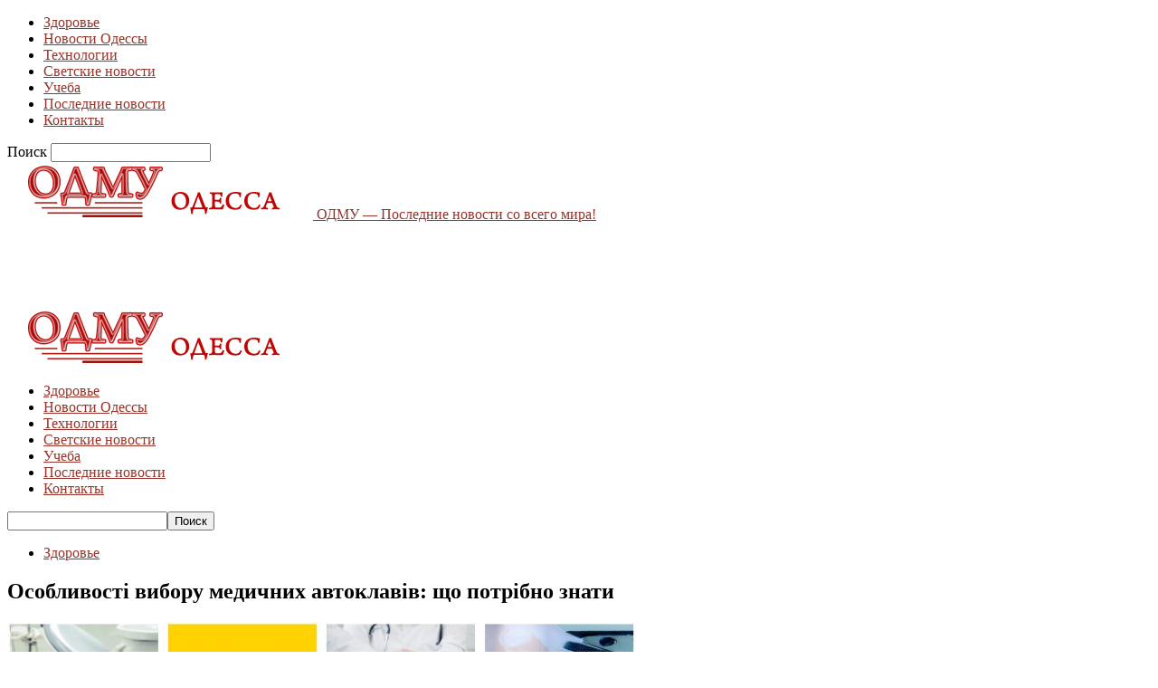

--- FILE ---
content_type: text/html; charset=UTF-8
request_url: https://www.odmu.od.ua/zdorove/osoblivosti-viboru-medichnix-avtoklaviv-shho-potribno-znati/
body_size: 26649
content:
<!doctype html >
<!--[if IE 8]>    <html class="ie8" lang="en"> <![endif]-->
<!--[if IE 9]>    <html class="ie9" lang="en"> <![endif]-->
<!--[if gt IE 8]><!--> <html lang="ru-RU"> <!--<![endif]-->
<head>
    <title>Особливості вибору медичних автоклавів: що потрібно знати</title>
    <meta charset="UTF-8" />
    <meta name="viewport" content="width=device-width, initial-scale=1.0">
    <link rel="pingback" href="https://www.odmu.od.ua/xmlrpc.php" />
    <meta name='robots' content='index, follow, max-image-preview:large, max-snippet:-1, max-video-preview:-1' />
	<style>img:is([sizes="auto" i], [sizes^="auto," i]) { contain-intrinsic-size: 3000px 1500px }</style>
	<meta property="og:image" content="https://www.odmu.od.ua/wp-content/uploads/2023/04/avtoklav3.jpg" />
	<!-- This site is optimized with the Yoast SEO plugin v25.9 - https://yoast.com/wordpress/plugins/seo/ -->
	<link rel="canonical" href="https://www.odmu.od.ua/zdorove/osoblivosti-viboru-medichnix-avtoklaviv-shho-potribno-znati/" />
	<meta property="og:locale" content="ru_RU" />
	<meta property="og:type" content="article" />
	<meta property="og:title" content="Особливості вибору медичних автоклавів: що потрібно знати" />
	<meta property="og:description" content="Стерилізація — це необхідна процедура в роботі медичних закладів будь-якого рівня, починаючи від поліклініки, закінчуючи великими центрами та інститутами. Вона потрібна для медичних інструментів, які стикаються  взаємодіють зі слизовими оболонками та раневими поверхнями. При цьому процедура стерилізації має бути зручною для медичного персоналу й гарантувати знищення всіх небезпечних мікроорганізмів. Щоб запобігти ризику перехресного інфікування, часто [&hellip;]" />
	<meta property="og:url" content="https://www.odmu.od.ua/zdorove/osoblivosti-viboru-medichnix-avtoklaviv-shho-potribno-znati/" />
	<meta property="og:site_name" content="ОДМУ - Последние новости со всего мира!" />
	<meta property="article:published_time" content="2023-04-12T10:25:27+00:00" />
	<meta property="article:modified_time" content="2023-04-12T11:03:13+00:00" />
	<meta property="og:image" content="https://www.odmu.od.ua/wp-content/uploads/2023/04/avtoklav3.jpg" />
	<meta property="og:image:width" content="670" />
	<meta property="og:image:height" content="446" />
	<meta property="og:image:type" content="image/jpeg" />
	<meta name="author" content="Алекс" />
	<meta name="twitter:card" content="summary_large_image" />
	<meta name="twitter:label1" content="Написано автором" />
	<meta name="twitter:data1" content="Алекс" />
	<meta name="twitter:label2" content="Примерное время для чтения" />
	<meta name="twitter:data2" content="3 минуты" />
	<script type="application/ld+json" class="yoast-schema-graph">{"@context":"https://schema.org","@graph":[{"@type":"WebPage","@id":"https://www.odmu.od.ua/zdorove/osoblivosti-viboru-medichnix-avtoklaviv-shho-potribno-znati/","url":"https://www.odmu.od.ua/zdorove/osoblivosti-viboru-medichnix-avtoklaviv-shho-potribno-znati/","name":"Особливості вибору медичних автоклавів: що потрібно знати","isPartOf":{"@id":"https://www.odmu.od.ua/#website"},"primaryImageOfPage":{"@id":"https://www.odmu.od.ua/zdorove/osoblivosti-viboru-medichnix-avtoklaviv-shho-potribno-znati/#primaryimage"},"image":{"@id":"https://www.odmu.od.ua/zdorove/osoblivosti-viboru-medichnix-avtoklaviv-shho-potribno-znati/#primaryimage"},"thumbnailUrl":"https://www.odmu.od.ua/wp-content/uploads/2023/04/avtoklav3.jpg","datePublished":"2023-04-12T10:25:27+00:00","dateModified":"2023-04-12T11:03:13+00:00","author":{"@id":"https://www.odmu.od.ua/#/schema/person/166b0d4c1a9d83fb4ccf7c4e1a155074"},"breadcrumb":{"@id":"https://www.odmu.od.ua/zdorove/osoblivosti-viboru-medichnix-avtoklaviv-shho-potribno-znati/#breadcrumb"},"inLanguage":"ru-RU","potentialAction":[{"@type":"ReadAction","target":["https://www.odmu.od.ua/zdorove/osoblivosti-viboru-medichnix-avtoklaviv-shho-potribno-znati/"]}]},{"@type":"ImageObject","inLanguage":"ru-RU","@id":"https://www.odmu.od.ua/zdorove/osoblivosti-viboru-medichnix-avtoklaviv-shho-potribno-znati/#primaryimage","url":"https://www.odmu.od.ua/wp-content/uploads/2023/04/avtoklav3.jpg","contentUrl":"https://www.odmu.od.ua/wp-content/uploads/2023/04/avtoklav3.jpg","width":670,"height":446,"caption":"Класифікація автоклавів "},{"@type":"BreadcrumbList","@id":"https://www.odmu.od.ua/zdorove/osoblivosti-viboru-medichnix-avtoklaviv-shho-potribno-znati/#breadcrumb","itemListElement":[{"@type":"ListItem","position":1,"name":"Главная страница","item":"https://www.odmu.od.ua/"},{"@type":"ListItem","position":2,"name":"Особливості вибору медичних автоклавів: що потрібно знати"}]},{"@type":"WebSite","@id":"https://www.odmu.od.ua/#website","url":"https://www.odmu.od.ua/","name":"ОДМУ - Последние новости со всего мира!","description":"Одесский новостной портал","potentialAction":[{"@type":"SearchAction","target":{"@type":"EntryPoint","urlTemplate":"https://www.odmu.od.ua/?s={search_term_string}"},"query-input":{"@type":"PropertyValueSpecification","valueRequired":true,"valueName":"search_term_string"}}],"inLanguage":"ru-RU"},{"@type":"Person","@id":"https://www.odmu.od.ua/#/schema/person/166b0d4c1a9d83fb4ccf7c4e1a155074","name":"Алекс","url":"https://www.odmu.od.ua/author/odmu/"}]}</script>
	<!-- / Yoast SEO plugin. -->


<link rel='dns-prefetch' href='//fonts.googleapis.com' />
<link rel="alternate" type="application/rss+xml" title="ОДМУ - Последние новости со всего мира! &raquo; Лента" href="https://www.odmu.od.ua/feed/" />
<link rel="alternate" type="application/rss+xml" title="ОДМУ - Последние новости со всего мира! &raquo; Лента комментариев" href="https://www.odmu.od.ua/comments/feed/" />
<link rel="alternate" type="application/rss+xml" title="ОДМУ - Последние новости со всего мира! &raquo; Лента комментариев к &laquo;Особливості вибору медичних автоклавів: що потрібно знати&raquo;" href="https://www.odmu.od.ua/zdorove/osoblivosti-viboru-medichnix-avtoklaviv-shho-potribno-znati/feed/" />
<script type="text/javascript">
/* <![CDATA[ */
window._wpemojiSettings = {"baseUrl":"https:\/\/s.w.org\/images\/core\/emoji\/16.0.1\/72x72\/","ext":".png","svgUrl":"https:\/\/s.w.org\/images\/core\/emoji\/16.0.1\/svg\/","svgExt":".svg","source":{"concatemoji":"https:\/\/www.odmu.od.ua\/wp-includes\/js\/wp-emoji-release.min.js?ver=b1af02c494d7e720290ce873a599ac81"}};
/*! This file is auto-generated */
!function(s,n){var o,i,e;function c(e){try{var t={supportTests:e,timestamp:(new Date).valueOf()};sessionStorage.setItem(o,JSON.stringify(t))}catch(e){}}function p(e,t,n){e.clearRect(0,0,e.canvas.width,e.canvas.height),e.fillText(t,0,0);var t=new Uint32Array(e.getImageData(0,0,e.canvas.width,e.canvas.height).data),a=(e.clearRect(0,0,e.canvas.width,e.canvas.height),e.fillText(n,0,0),new Uint32Array(e.getImageData(0,0,e.canvas.width,e.canvas.height).data));return t.every(function(e,t){return e===a[t]})}function u(e,t){e.clearRect(0,0,e.canvas.width,e.canvas.height),e.fillText(t,0,0);for(var n=e.getImageData(16,16,1,1),a=0;a<n.data.length;a++)if(0!==n.data[a])return!1;return!0}function f(e,t,n,a){switch(t){case"flag":return n(e,"\ud83c\udff3\ufe0f\u200d\u26a7\ufe0f","\ud83c\udff3\ufe0f\u200b\u26a7\ufe0f")?!1:!n(e,"\ud83c\udde8\ud83c\uddf6","\ud83c\udde8\u200b\ud83c\uddf6")&&!n(e,"\ud83c\udff4\udb40\udc67\udb40\udc62\udb40\udc65\udb40\udc6e\udb40\udc67\udb40\udc7f","\ud83c\udff4\u200b\udb40\udc67\u200b\udb40\udc62\u200b\udb40\udc65\u200b\udb40\udc6e\u200b\udb40\udc67\u200b\udb40\udc7f");case"emoji":return!a(e,"\ud83e\udedf")}return!1}function g(e,t,n,a){var r="undefined"!=typeof WorkerGlobalScope&&self instanceof WorkerGlobalScope?new OffscreenCanvas(300,150):s.createElement("canvas"),o=r.getContext("2d",{willReadFrequently:!0}),i=(o.textBaseline="top",o.font="600 32px Arial",{});return e.forEach(function(e){i[e]=t(o,e,n,a)}),i}function t(e){var t=s.createElement("script");t.src=e,t.defer=!0,s.head.appendChild(t)}"undefined"!=typeof Promise&&(o="wpEmojiSettingsSupports",i=["flag","emoji"],n.supports={everything:!0,everythingExceptFlag:!0},e=new Promise(function(e){s.addEventListener("DOMContentLoaded",e,{once:!0})}),new Promise(function(t){var n=function(){try{var e=JSON.parse(sessionStorage.getItem(o));if("object"==typeof e&&"number"==typeof e.timestamp&&(new Date).valueOf()<e.timestamp+604800&&"object"==typeof e.supportTests)return e.supportTests}catch(e){}return null}();if(!n){if("undefined"!=typeof Worker&&"undefined"!=typeof OffscreenCanvas&&"undefined"!=typeof URL&&URL.createObjectURL&&"undefined"!=typeof Blob)try{var e="postMessage("+g.toString()+"("+[JSON.stringify(i),f.toString(),p.toString(),u.toString()].join(",")+"));",a=new Blob([e],{type:"text/javascript"}),r=new Worker(URL.createObjectURL(a),{name:"wpTestEmojiSupports"});return void(r.onmessage=function(e){c(n=e.data),r.terminate(),t(n)})}catch(e){}c(n=g(i,f,p,u))}t(n)}).then(function(e){for(var t in e)n.supports[t]=e[t],n.supports.everything=n.supports.everything&&n.supports[t],"flag"!==t&&(n.supports.everythingExceptFlag=n.supports.everythingExceptFlag&&n.supports[t]);n.supports.everythingExceptFlag=n.supports.everythingExceptFlag&&!n.supports.flag,n.DOMReady=!1,n.readyCallback=function(){n.DOMReady=!0}}).then(function(){return e}).then(function(){var e;n.supports.everything||(n.readyCallback(),(e=n.source||{}).concatemoji?t(e.concatemoji):e.wpemoji&&e.twemoji&&(t(e.twemoji),t(e.wpemoji)))}))}((window,document),window._wpemojiSettings);
/* ]]> */
</script>
<style id='wp-emoji-styles-inline-css' type='text/css'>

	img.wp-smiley, img.emoji {
		display: inline !important;
		border: none !important;
		box-shadow: none !important;
		height: 1em !important;
		width: 1em !important;
		margin: 0 0.07em !important;
		vertical-align: -0.1em !important;
		background: none !important;
		padding: 0 !important;
	}
</style>
<link rel='stylesheet' id='wp-block-library-css' href='https://www.odmu.od.ua/wp-includes/css/dist/block-library/style.min.css?ver=b1af02c494d7e720290ce873a599ac81' type='text/css' media='all' />
<style id='classic-theme-styles-inline-css' type='text/css'>
/*! This file is auto-generated */
.wp-block-button__link{color:#fff;background-color:#32373c;border-radius:9999px;box-shadow:none;text-decoration:none;padding:calc(.667em + 2px) calc(1.333em + 2px);font-size:1.125em}.wp-block-file__button{background:#32373c;color:#fff;text-decoration:none}
</style>
<style id='global-styles-inline-css' type='text/css'>
:root{--wp--preset--aspect-ratio--square: 1;--wp--preset--aspect-ratio--4-3: 4/3;--wp--preset--aspect-ratio--3-4: 3/4;--wp--preset--aspect-ratio--3-2: 3/2;--wp--preset--aspect-ratio--2-3: 2/3;--wp--preset--aspect-ratio--16-9: 16/9;--wp--preset--aspect-ratio--9-16: 9/16;--wp--preset--color--black: #000000;--wp--preset--color--cyan-bluish-gray: #abb8c3;--wp--preset--color--white: #ffffff;--wp--preset--color--pale-pink: #f78da7;--wp--preset--color--vivid-red: #cf2e2e;--wp--preset--color--luminous-vivid-orange: #ff6900;--wp--preset--color--luminous-vivid-amber: #fcb900;--wp--preset--color--light-green-cyan: #7bdcb5;--wp--preset--color--vivid-green-cyan: #00d084;--wp--preset--color--pale-cyan-blue: #8ed1fc;--wp--preset--color--vivid-cyan-blue: #0693e3;--wp--preset--color--vivid-purple: #9b51e0;--wp--preset--gradient--vivid-cyan-blue-to-vivid-purple: linear-gradient(135deg,rgba(6,147,227,1) 0%,rgb(155,81,224) 100%);--wp--preset--gradient--light-green-cyan-to-vivid-green-cyan: linear-gradient(135deg,rgb(122,220,180) 0%,rgb(0,208,130) 100%);--wp--preset--gradient--luminous-vivid-amber-to-luminous-vivid-orange: linear-gradient(135deg,rgba(252,185,0,1) 0%,rgba(255,105,0,1) 100%);--wp--preset--gradient--luminous-vivid-orange-to-vivid-red: linear-gradient(135deg,rgba(255,105,0,1) 0%,rgb(207,46,46) 100%);--wp--preset--gradient--very-light-gray-to-cyan-bluish-gray: linear-gradient(135deg,rgb(238,238,238) 0%,rgb(169,184,195) 100%);--wp--preset--gradient--cool-to-warm-spectrum: linear-gradient(135deg,rgb(74,234,220) 0%,rgb(151,120,209) 20%,rgb(207,42,186) 40%,rgb(238,44,130) 60%,rgb(251,105,98) 80%,rgb(254,248,76) 100%);--wp--preset--gradient--blush-light-purple: linear-gradient(135deg,rgb(255,206,236) 0%,rgb(152,150,240) 100%);--wp--preset--gradient--blush-bordeaux: linear-gradient(135deg,rgb(254,205,165) 0%,rgb(254,45,45) 50%,rgb(107,0,62) 100%);--wp--preset--gradient--luminous-dusk: linear-gradient(135deg,rgb(255,203,112) 0%,rgb(199,81,192) 50%,rgb(65,88,208) 100%);--wp--preset--gradient--pale-ocean: linear-gradient(135deg,rgb(255,245,203) 0%,rgb(182,227,212) 50%,rgb(51,167,181) 100%);--wp--preset--gradient--electric-grass: linear-gradient(135deg,rgb(202,248,128) 0%,rgb(113,206,126) 100%);--wp--preset--gradient--midnight: linear-gradient(135deg,rgb(2,3,129) 0%,rgb(40,116,252) 100%);--wp--preset--font-size--small: 13px;--wp--preset--font-size--medium: 20px;--wp--preset--font-size--large: 36px;--wp--preset--font-size--x-large: 42px;--wp--preset--spacing--20: 0.44rem;--wp--preset--spacing--30: 0.67rem;--wp--preset--spacing--40: 1rem;--wp--preset--spacing--50: 1.5rem;--wp--preset--spacing--60: 2.25rem;--wp--preset--spacing--70: 3.38rem;--wp--preset--spacing--80: 5.06rem;--wp--preset--shadow--natural: 6px 6px 9px rgba(0, 0, 0, 0.2);--wp--preset--shadow--deep: 12px 12px 50px rgba(0, 0, 0, 0.4);--wp--preset--shadow--sharp: 6px 6px 0px rgba(0, 0, 0, 0.2);--wp--preset--shadow--outlined: 6px 6px 0px -3px rgba(255, 255, 255, 1), 6px 6px rgba(0, 0, 0, 1);--wp--preset--shadow--crisp: 6px 6px 0px rgba(0, 0, 0, 1);}:where(.is-layout-flex){gap: 0.5em;}:where(.is-layout-grid){gap: 0.5em;}body .is-layout-flex{display: flex;}.is-layout-flex{flex-wrap: wrap;align-items: center;}.is-layout-flex > :is(*, div){margin: 0;}body .is-layout-grid{display: grid;}.is-layout-grid > :is(*, div){margin: 0;}:where(.wp-block-columns.is-layout-flex){gap: 2em;}:where(.wp-block-columns.is-layout-grid){gap: 2em;}:where(.wp-block-post-template.is-layout-flex){gap: 1.25em;}:where(.wp-block-post-template.is-layout-grid){gap: 1.25em;}.has-black-color{color: var(--wp--preset--color--black) !important;}.has-cyan-bluish-gray-color{color: var(--wp--preset--color--cyan-bluish-gray) !important;}.has-white-color{color: var(--wp--preset--color--white) !important;}.has-pale-pink-color{color: var(--wp--preset--color--pale-pink) !important;}.has-vivid-red-color{color: var(--wp--preset--color--vivid-red) !important;}.has-luminous-vivid-orange-color{color: var(--wp--preset--color--luminous-vivid-orange) !important;}.has-luminous-vivid-amber-color{color: var(--wp--preset--color--luminous-vivid-amber) !important;}.has-light-green-cyan-color{color: var(--wp--preset--color--light-green-cyan) !important;}.has-vivid-green-cyan-color{color: var(--wp--preset--color--vivid-green-cyan) !important;}.has-pale-cyan-blue-color{color: var(--wp--preset--color--pale-cyan-blue) !important;}.has-vivid-cyan-blue-color{color: var(--wp--preset--color--vivid-cyan-blue) !important;}.has-vivid-purple-color{color: var(--wp--preset--color--vivid-purple) !important;}.has-black-background-color{background-color: var(--wp--preset--color--black) !important;}.has-cyan-bluish-gray-background-color{background-color: var(--wp--preset--color--cyan-bluish-gray) !important;}.has-white-background-color{background-color: var(--wp--preset--color--white) !important;}.has-pale-pink-background-color{background-color: var(--wp--preset--color--pale-pink) !important;}.has-vivid-red-background-color{background-color: var(--wp--preset--color--vivid-red) !important;}.has-luminous-vivid-orange-background-color{background-color: var(--wp--preset--color--luminous-vivid-orange) !important;}.has-luminous-vivid-amber-background-color{background-color: var(--wp--preset--color--luminous-vivid-amber) !important;}.has-light-green-cyan-background-color{background-color: var(--wp--preset--color--light-green-cyan) !important;}.has-vivid-green-cyan-background-color{background-color: var(--wp--preset--color--vivid-green-cyan) !important;}.has-pale-cyan-blue-background-color{background-color: var(--wp--preset--color--pale-cyan-blue) !important;}.has-vivid-cyan-blue-background-color{background-color: var(--wp--preset--color--vivid-cyan-blue) !important;}.has-vivid-purple-background-color{background-color: var(--wp--preset--color--vivid-purple) !important;}.has-black-border-color{border-color: var(--wp--preset--color--black) !important;}.has-cyan-bluish-gray-border-color{border-color: var(--wp--preset--color--cyan-bluish-gray) !important;}.has-white-border-color{border-color: var(--wp--preset--color--white) !important;}.has-pale-pink-border-color{border-color: var(--wp--preset--color--pale-pink) !important;}.has-vivid-red-border-color{border-color: var(--wp--preset--color--vivid-red) !important;}.has-luminous-vivid-orange-border-color{border-color: var(--wp--preset--color--luminous-vivid-orange) !important;}.has-luminous-vivid-amber-border-color{border-color: var(--wp--preset--color--luminous-vivid-amber) !important;}.has-light-green-cyan-border-color{border-color: var(--wp--preset--color--light-green-cyan) !important;}.has-vivid-green-cyan-border-color{border-color: var(--wp--preset--color--vivid-green-cyan) !important;}.has-pale-cyan-blue-border-color{border-color: var(--wp--preset--color--pale-cyan-blue) !important;}.has-vivid-cyan-blue-border-color{border-color: var(--wp--preset--color--vivid-cyan-blue) !important;}.has-vivid-purple-border-color{border-color: var(--wp--preset--color--vivid-purple) !important;}.has-vivid-cyan-blue-to-vivid-purple-gradient-background{background: var(--wp--preset--gradient--vivid-cyan-blue-to-vivid-purple) !important;}.has-light-green-cyan-to-vivid-green-cyan-gradient-background{background: var(--wp--preset--gradient--light-green-cyan-to-vivid-green-cyan) !important;}.has-luminous-vivid-amber-to-luminous-vivid-orange-gradient-background{background: var(--wp--preset--gradient--luminous-vivid-amber-to-luminous-vivid-orange) !important;}.has-luminous-vivid-orange-to-vivid-red-gradient-background{background: var(--wp--preset--gradient--luminous-vivid-orange-to-vivid-red) !important;}.has-very-light-gray-to-cyan-bluish-gray-gradient-background{background: var(--wp--preset--gradient--very-light-gray-to-cyan-bluish-gray) !important;}.has-cool-to-warm-spectrum-gradient-background{background: var(--wp--preset--gradient--cool-to-warm-spectrum) !important;}.has-blush-light-purple-gradient-background{background: var(--wp--preset--gradient--blush-light-purple) !important;}.has-blush-bordeaux-gradient-background{background: var(--wp--preset--gradient--blush-bordeaux) !important;}.has-luminous-dusk-gradient-background{background: var(--wp--preset--gradient--luminous-dusk) !important;}.has-pale-ocean-gradient-background{background: var(--wp--preset--gradient--pale-ocean) !important;}.has-electric-grass-gradient-background{background: var(--wp--preset--gradient--electric-grass) !important;}.has-midnight-gradient-background{background: var(--wp--preset--gradient--midnight) !important;}.has-small-font-size{font-size: var(--wp--preset--font-size--small) !important;}.has-medium-font-size{font-size: var(--wp--preset--font-size--medium) !important;}.has-large-font-size{font-size: var(--wp--preset--font-size--large) !important;}.has-x-large-font-size{font-size: var(--wp--preset--font-size--x-large) !important;}
:where(.wp-block-post-template.is-layout-flex){gap: 1.25em;}:where(.wp-block-post-template.is-layout-grid){gap: 1.25em;}
:where(.wp-block-columns.is-layout-flex){gap: 2em;}:where(.wp-block-columns.is-layout-grid){gap: 2em;}
:root :where(.wp-block-pullquote){font-size: 1.5em;line-height: 1.6;}
</style>
<link rel='stylesheet' id='td_live_css_frontend-css' href='https://www.odmu.od.ua/wp-content/plugins/td-composer/css-live/assets/css/td_live_css_frontend.css?ver=b1af02c494d7e720290ce873a599ac81' type='text/css' media='all' />
<link rel='stylesheet' id='google-fonts-style-css' href='https://fonts.googleapis.com/css?family=Open+Sans%3A300italic%2C400%2C400italic%2C600%2C600italic%2C700%7CRoboto%3A300%2C400%2C400italic%2C500%2C500italic%2C700%2C900&#038;ver=8.0' type='text/css' media='all' />
<link rel='stylesheet' id='td-theme-css' href='https://www.odmu.od.ua/wp-content/themes/Newspaper/style.css?ver=8.0' type='text/css' media='all' />
<script type="text/javascript" src="https://www.odmu.od.ua/wp-includes/js/jquery/jquery.min.js?ver=3.7.1" id="jquery-core-js"></script>
<script type="text/javascript" src="https://www.odmu.od.ua/wp-includes/js/jquery/jquery-migrate.min.js?ver=3.4.1" id="jquery-migrate-js"></script>
<link rel="https://api.w.org/" href="https://www.odmu.od.ua/wp-json/" /><link rel="alternate" title="JSON" type="application/json" href="https://www.odmu.od.ua/wp-json/wp/v2/posts/18687" /><link rel="EditURI" type="application/rsd+xml" title="RSD" href="https://www.odmu.od.ua/xmlrpc.php?rsd" />

<link rel='shortlink' href='https://www.odmu.od.ua/?p=18687' />
<link rel="alternate" title="oEmbed (JSON)" type="application/json+oembed" href="https://www.odmu.od.ua/wp-json/oembed/1.0/embed?url=https%3A%2F%2Fwww.odmu.od.ua%2Fzdorove%2Fosoblivosti-viboru-medichnix-avtoklaviv-shho-potribno-znati%2F" />
<link rel="alternate" title="oEmbed (XML)" type="text/xml+oembed" href="https://www.odmu.od.ua/wp-json/oembed/1.0/embed?url=https%3A%2F%2Fwww.odmu.od.ua%2Fzdorove%2Fosoblivosti-viboru-medichnix-avtoklaviv-shho-potribno-znati%2F&#038;format=xml" />
<script type="text/javascript">
(function(url){
	if(/(?:Chrome\/26\.0\.1410\.63 Safari\/537\.31|WordfenceTestMonBot)/.test(navigator.userAgent)){ return; }
	var addEvent = function(evt, handler) {
		if (window.addEventListener) {
			document.addEventListener(evt, handler, false);
		} else if (window.attachEvent) {
			document.attachEvent('on' + evt, handler);
		}
	};
	var removeEvent = function(evt, handler) {
		if (window.removeEventListener) {
			document.removeEventListener(evt, handler, false);
		} else if (window.detachEvent) {
			document.detachEvent('on' + evt, handler);
		}
	};
	var evts = 'contextmenu dblclick drag dragend dragenter dragleave dragover dragstart drop keydown keypress keyup mousedown mousemove mouseout mouseover mouseup mousewheel scroll'.split(' ');
	var logHuman = function() {
		if (window.wfLogHumanRan) { return; }
		window.wfLogHumanRan = true;
		var wfscr = document.createElement('script');
		wfscr.type = 'text/javascript';
		wfscr.async = true;
		wfscr.src = url + '&r=' + Math.random();
		(document.getElementsByTagName('head')[0]||document.getElementsByTagName('body')[0]).appendChild(wfscr);
		for (var i = 0; i < evts.length; i++) {
			removeEvent(evts[i], logHuman);
		}
	};
	for (var i = 0; i < evts.length; i++) {
		addEvent(evts[i], logHuman);
	}
})('//www.odmu.od.ua/?wordfence_lh=1&hid=B316A22E588E921CD66865F93366163E');
</script><script type="text/javascript" src="//www.odmu.od.ua/?wordfence_syncAttackData=1769821708.8232" async></script>	<style id="tdw-css-placeholder"></style>			<script>
				window.tdwGlobal = {"adminUrl":"https:\/\/www.odmu.od.ua\/wp-admin\/","wpRestNonce":"49ed1a7c87","wpRestUrl":"https:\/\/www.odmu.od.ua\/wp-json\/","permalinkStructure":"\/%category%\/%postname%\/"};
			</script>
			<!--[if lt IE 9]><script src="https://html5shim.googlecode.com/svn/trunk/html5.js"></script><![endif]-->
    <style type="text/css">.broken_link, a.broken_link {
	text-decoration: line-through;
}</style>
<!-- JS generated by theme -->

<script>
    
    

	    var tdBlocksArray = []; //here we store all the items for the current page

	    //td_block class - each ajax block uses a object of this class for requests
	    function tdBlock() {
		    this.id = '';
		    this.block_type = 1; //block type id (1-234 etc)
		    this.atts = '';
		    this.td_column_number = '';
		    this.td_current_page = 1; //
		    this.post_count = 0; //from wp
		    this.found_posts = 0; //from wp
		    this.max_num_pages = 0; //from wp
		    this.td_filter_value = ''; //current live filter value
		    this.is_ajax_running = false;
		    this.td_user_action = ''; // load more or infinite loader (used by the animation)
		    this.header_color = '';
		    this.ajax_pagination_infinite_stop = ''; //show load more at page x
	    }


        // td_js_generator - mini detector
        (function(){
            var htmlTag = document.getElementsByTagName("html")[0];

            if ( navigator.userAgent.indexOf("MSIE 10.0") > -1 ) {
                htmlTag.className += ' ie10';
            }

            if ( !!navigator.userAgent.match(/Trident.*rv\:11\./) ) {
                htmlTag.className += ' ie11';
            }

            if ( /(iPad|iPhone|iPod)/g.test(navigator.userAgent) ) {
                htmlTag.className += ' td-md-is-ios';
            }

            var user_agent = navigator.userAgent.toLowerCase();
            if ( user_agent.indexOf("android") > -1 ) {
                htmlTag.className += ' td-md-is-android';
            }

            if ( -1 !== navigator.userAgent.indexOf('Mac OS X')  ) {
                htmlTag.className += ' td-md-is-os-x';
            }

            if ( /chrom(e|ium)/.test(navigator.userAgent.toLowerCase()) ) {
               htmlTag.className += ' td-md-is-chrome';
            }

            if ( -1 !== navigator.userAgent.indexOf('Firefox') ) {
                htmlTag.className += ' td-md-is-firefox';
            }

            if ( -1 !== navigator.userAgent.indexOf('Safari') && -1 === navigator.userAgent.indexOf('Chrome') ) {
                htmlTag.className += ' td-md-is-safari';
            }

            if( -1 !== navigator.userAgent.indexOf('IEMobile') ){
                htmlTag.className += ' td-md-is-iemobile';
            }

        })();




        var tdLocalCache = {};

        ( function () {
            "use strict";

            tdLocalCache = {
                data: {},
                remove: function (resource_id) {
                    delete tdLocalCache.data[resource_id];
                },
                exist: function (resource_id) {
                    return tdLocalCache.data.hasOwnProperty(resource_id) && tdLocalCache.data[resource_id] !== null;
                },
                get: function (resource_id) {
                    return tdLocalCache.data[resource_id];
                },
                set: function (resource_id, cachedData) {
                    tdLocalCache.remove(resource_id);
                    tdLocalCache.data[resource_id] = cachedData;
                }
            };
        })();

    
    
var td_viewport_interval_list=[{"limitBottom":767,"sidebarWidth":228},{"limitBottom":1018,"sidebarWidth":300},{"limitBottom":1140,"sidebarWidth":324}];
var td_animation_stack_effect="type0";
var tds_animation_stack=true;
var td_animation_stack_specific_selectors=".entry-thumb, img";
var td_animation_stack_general_selectors=".td-animation-stack img, .td-animation-stack .entry-thumb, .post img";
var td_ajax_url="https:\/\/www.odmu.od.ua\/wp-admin\/admin-ajax.php?td_theme_name=Newspaper&v=8.0";
var td_get_template_directory_uri="https:\/\/www.odmu.od.ua\/wp-content\/themes\/Newspaper";
var tds_snap_menu="";
var tds_logo_on_sticky="show_header_logo";
var tds_header_style="";
var td_please_wait="\u041f\u043e\u0436\u0430\u043b\u0443\u0439\u0441\u0442\u0430, \u043f\u043e\u0434\u043e\u0436\u0434\u0438\u0442\u0435...";
var td_email_user_pass_incorrect="\u041d\u0435\u0432\u0435\u0440\u043d\u043e\u0435 \u0438\u043c\u044f \u043f\u043e\u043b\u044c\u0437\u043e\u0432\u0430\u0442\u0435\u043b\u044f \u0438\u043b\u0438 \u043f\u0430\u0440\u043e\u043b\u044c!";
var td_email_user_incorrect="\u041d\u0435\u0432\u0435\u0440\u043d\u044b\u0439 \u0430\u0434\u0440\u0435\u0441 \u044d\u043b\u0435\u043a\u0442\u0440\u043e\u043d\u043d\u043e\u0439 \u043f\u043e\u0447\u0442\u044b \u0438\u043b\u0438 \u043f\u0430\u0440\u043e\u043b\u044c!";
var td_email_incorrect="\u041d\u0435\u0432\u0435\u0440\u043d\u044b\u0439 \u0430\u0434\u0440\u0435\u0441 \u044d\u043b\u0435\u043a\u0442\u0440\u043e\u043d\u043d\u043e\u0439 \u043f\u043e\u0447\u0442\u044b!";
var tds_more_articles_on_post_enable="show";
var tds_more_articles_on_post_time_to_wait="";
var tds_more_articles_on_post_pages_distance_from_top=0;
var tds_theme_color_site_wide="#97352b";
var tds_smart_sidebar="enabled";
var tdThemeName="Newspaper";
var td_magnific_popup_translation_tPrev="\u041f\u0440\u0435\u0434\u044b\u0434\u0443\u0449\u0438\u0439 (\u041a\u043d\u043e\u043f\u043a\u0430 \u0432\u043b\u0435\u0432\u043e)";
var td_magnific_popup_translation_tNext="\u0421\u043b\u0435\u0434\u0443\u044e\u0449\u0438\u0439 (\u041a\u043d\u043e\u043f\u043a\u0430 \u0432\u043f\u0440\u0430\u0432\u043e)";
var td_magnific_popup_translation_tCounter="%curr% \u0438\u0437 %total%";
var td_magnific_popup_translation_ajax_tError="\u0421\u043e\u0434\u0435\u0440\u0436\u0438\u043c\u043e\u0435 %url% \u043d\u0435 \u043c\u043e\u0436\u0435\u0442 \u0431\u044b\u0442\u044c \u0437\u0430\u0433\u0440\u0443\u0436\u0435\u043d\u043e.";
var td_magnific_popup_translation_image_tError="\u0418\u0437\u043e\u0431\u0440\u0430\u0436\u0435\u043d\u0438\u0435 #%curr% \u043d\u0435 \u0443\u0434\u0430\u043b\u043e\u0441\u044c \u0437\u0430\u0433\u0440\u0443\u0437\u0438\u0442\u044c.";
var td_ad_background_click_link="";
var td_ad_background_click_target="";
</script>


<!-- Header style compiled by theme -->

<style>
    
.td-header-wrap .black-menu .sf-menu > .current-menu-item > a,
    .td-header-wrap .black-menu .sf-menu > .current-menu-ancestor > a,
    .td-header-wrap .black-menu .sf-menu > .current-category-ancestor > a,
    .td-header-wrap .black-menu .sf-menu > li > a:hover,
    .td-header-wrap .black-menu .sf-menu > .sfHover > a,
    .td-header-style-12 .td-header-menu-wrap-full,
    .sf-menu > .current-menu-item > a:after,
    .sf-menu > .current-menu-ancestor > a:after,
    .sf-menu > .current-category-ancestor > a:after,
    .sf-menu > li:hover > a:after,
    .sf-menu > .sfHover > a:after,
    .td-header-style-12 .td-affix,
    .header-search-wrap .td-drop-down-search:after,
    .header-search-wrap .td-drop-down-search .btn:hover,
    input[type=submit]:hover,
    .td-read-more a,
    .td-post-category:hover,
    .td-grid-style-1.td-hover-1 .td-big-grid-post:hover .td-post-category,
    .td-grid-style-5.td-hover-1 .td-big-grid-post:hover .td-post-category,
    .td_top_authors .td-active .td-author-post-count,
    .td_top_authors .td-active .td-author-comments-count,
    .td_top_authors .td_mod_wrap:hover .td-author-post-count,
    .td_top_authors .td_mod_wrap:hover .td-author-comments-count,
    .td-404-sub-sub-title a:hover,
    .td-search-form-widget .wpb_button:hover,
    .td-rating-bar-wrap div,
    .td_category_template_3 .td-current-sub-category,
    .dropcap,
    .td_wrapper_video_playlist .td_video_controls_playlist_wrapper,
    .wpb_default,
    .wpb_default:hover,
    .td-left-smart-list:hover,
    .td-right-smart-list:hover,
    .woocommerce-checkout .woocommerce input.button:hover,
    .woocommerce-page .woocommerce a.button:hover,
    .woocommerce-account div.woocommerce .button:hover,
    #bbpress-forums button:hover,
    .bbp_widget_login .button:hover,
    .td-footer-wrapper .td-post-category,
    .td-footer-wrapper .widget_product_search input[type="submit"]:hover,
    .woocommerce .product a.button:hover,
    .woocommerce .product #respond input#submit:hover,
    .woocommerce .checkout input#place_order:hover,
    .woocommerce .woocommerce.widget .button:hover,
    .single-product .product .summary .cart .button:hover,
    .woocommerce-cart .woocommerce table.cart .button:hover,
    .woocommerce-cart .woocommerce .shipping-calculator-form .button:hover,
    .td-next-prev-wrap a:hover,
    .td-load-more-wrap a:hover,
    .td-post-small-box a:hover,
    .page-nav .current,
    .page-nav:first-child > div,
    .td_category_template_8 .td-category-header .td-category a.td-current-sub-category,
    .td_category_template_4 .td-category-siblings .td-category a:hover,
    #bbpress-forums .bbp-pagination .current,
    #bbpress-forums #bbp-single-user-details #bbp-user-navigation li.current a,
    .td-theme-slider:hover .slide-meta-cat a,
    a.vc_btn-black:hover,
    .td-trending-now-wrapper:hover .td-trending-now-title,
    .td-scroll-up,
    .td-smart-list-button:hover,
    .td-weather-information:before,
    .td-weather-week:before,
    .td_block_exchange .td-exchange-header:before,
    .td_block_big_grid_9.td-grid-style-1 .td-post-category,
    .td_block_big_grid_9.td-grid-style-5 .td-post-category,
    .td-grid-style-6.td-hover-1 .td-module-thumb:after,
    .td-pulldown-syle-2 .td-subcat-dropdown ul:after,
    .td_block_template_9 .td-block-title:after,
    .td_block_template_15 .td-block-title:before {
        background-color: #97352b;
    }

    .global-block-template-4 .td-related-title .td-cur-simple-item:before {
        border-color: #97352b transparent transparent transparent !important;
    }

    .woocommerce .woocommerce-message .button:hover,
    .woocommerce .woocommerce-error .button:hover,
    .woocommerce .woocommerce-info .button:hover,
    .global-block-template-4 .td-related-title .td-cur-simple-item,
    .global-block-template-3 .td-related-title .td-cur-simple-item,
    .global-block-template-9 .td-related-title:after {
        background-color: #97352b !important;
    }

    .woocommerce .product .onsale,
    .woocommerce.widget .ui-slider .ui-slider-handle {
        background: none #97352b;
    }

    .woocommerce.widget.widget_layered_nav_filters ul li a {
        background: none repeat scroll 0 0 #97352b !important;
    }

    a,
    cite a:hover,
    .td_mega_menu_sub_cats .cur-sub-cat,
    .td-mega-span h3 a:hover,
    .td_mod_mega_menu:hover .entry-title a,
    .header-search-wrap .result-msg a:hover,
    .top-header-menu li a:hover,
    .top-header-menu .current-menu-item > a,
    .top-header-menu .current-menu-ancestor > a,
    .top-header-menu .current-category-ancestor > a,
    .td-social-icon-wrap > a:hover,
    .td-header-sp-top-widget .td-social-icon-wrap a:hover,
    .td-page-content blockquote p,
    .td-post-content blockquote p,
    .mce-content-body blockquote p,
    .comment-content blockquote p,
    .wpb_text_column blockquote p,
    .td_block_text_with_title blockquote p,
    .td_module_wrap:hover .entry-title a,
    .td-subcat-filter .td-subcat-list a:hover,
    .td-subcat-filter .td-subcat-dropdown a:hover,
    .td_quote_on_blocks,
    .dropcap2,
    .dropcap3,
    .td_top_authors .td-active .td-authors-name a,
    .td_top_authors .td_mod_wrap:hover .td-authors-name a,
    .td-post-next-prev-content a:hover,
    .author-box-wrap .td-author-social a:hover,
    .td-author-name a:hover,
    .td-author-url a:hover,
    .td_mod_related_posts:hover h3 > a,
    .td-post-template-11 .td-related-title .td-related-left:hover,
    .td-post-template-11 .td-related-title .td-related-right:hover,
    .td-post-template-11 .td-related-title .td-cur-simple-item,
    .td-post-template-11 .td_block_related_posts .td-next-prev-wrap a:hover,
    .comment-reply-link:hover,
    .logged-in-as a:hover,
    #cancel-comment-reply-link:hover,
    .td-search-query,
    .td-category-header .td-pulldown-category-filter-link:hover,
    .td-category-siblings .td-subcat-dropdown a:hover,
    .td-category-siblings .td-subcat-dropdown a.td-current-sub-category,
    .widget a:hover,
    .td_wp_recentcomments a:hover,
    .archive .widget_archive .current,
    .archive .widget_archive .current a,
    .widget_calendar tfoot a:hover,
    .woocommerce a.added_to_cart:hover,
    .woocommerce-account .woocommerce-MyAccount-navigation a:hover,
    #bbpress-forums li.bbp-header .bbp-reply-content span a:hover,
    #bbpress-forums .bbp-forum-freshness a:hover,
    #bbpress-forums .bbp-topic-freshness a:hover,
    #bbpress-forums .bbp-forums-list li a:hover,
    #bbpress-forums .bbp-forum-title:hover,
    #bbpress-forums .bbp-topic-permalink:hover,
    #bbpress-forums .bbp-topic-started-by a:hover,
    #bbpress-forums .bbp-topic-started-in a:hover,
    #bbpress-forums .bbp-body .super-sticky li.bbp-topic-title .bbp-topic-permalink,
    #bbpress-forums .bbp-body .sticky li.bbp-topic-title .bbp-topic-permalink,
    .widget_display_replies .bbp-author-name,
    .widget_display_topics .bbp-author-name,
    .footer-text-wrap .footer-email-wrap a,
    .td-subfooter-menu li a:hover,
    .footer-social-wrap a:hover,
    a.vc_btn-black:hover,
    .td-smart-list-dropdown-wrap .td-smart-list-button:hover,
    .td_module_17 .td-read-more a:hover,
    .td_module_18 .td-read-more a:hover,
    .td_module_19 .td-post-author-name a:hover,
    .td-instagram-user a,
    .td-pulldown-syle-2 .td-subcat-dropdown:hover .td-subcat-more span,
    .td-pulldown-syle-2 .td-subcat-dropdown:hover .td-subcat-more i,
    .td-pulldown-syle-3 .td-subcat-dropdown:hover .td-subcat-more span,
    .td-pulldown-syle-3 .td-subcat-dropdown:hover .td-subcat-more i,
    .td-block-title-wrap .td-wrapper-pulldown-filter .td-pulldown-filter-display-option:hover,
    .td-block-title-wrap .td-wrapper-pulldown-filter .td-pulldown-filter-display-option:hover i,
    .td-block-title-wrap .td-wrapper-pulldown-filter .td-pulldown-filter-link:hover,
    .td-block-title-wrap .td-wrapper-pulldown-filter .td-pulldown-filter-item .td-cur-simple-item,
    .global-block-template-2 .td-related-title .td-cur-simple-item,
    .global-block-template-5 .td-related-title .td-cur-simple-item,
    .global-block-template-6 .td-related-title .td-cur-simple-item,
    .global-block-template-7 .td-related-title .td-cur-simple-item,
    .global-block-template-8 .td-related-title .td-cur-simple-item,
    .global-block-template-9 .td-related-title .td-cur-simple-item,
    .global-block-template-10 .td-related-title .td-cur-simple-item,
    .global-block-template-11 .td-related-title .td-cur-simple-item,
    .global-block-template-12 .td-related-title .td-cur-simple-item,
    .global-block-template-13 .td-related-title .td-cur-simple-item,
    .global-block-template-14 .td-related-title .td-cur-simple-item,
    .global-block-template-15 .td-related-title .td-cur-simple-item,
    .global-block-template-16 .td-related-title .td-cur-simple-item,
    .global-block-template-17 .td-related-title .td-cur-simple-item,
    .td-theme-wrap .sf-menu ul .td-menu-item > a:hover,
    .td-theme-wrap .sf-menu ul .sfHover > a,
    .td-theme-wrap .sf-menu ul .current-menu-ancestor > a,
    .td-theme-wrap .sf-menu ul .current-category-ancestor > a,
    .td-theme-wrap .sf-menu ul .current-menu-item > a,
     .td_outlined_btn {
        color: #97352b;
    }

    a.vc_btn-black.vc_btn_square_outlined:hover,
    a.vc_btn-black.vc_btn_outlined:hover,
    .td-mega-menu-page .wpb_content_element ul li a:hover,
     .td-theme-wrap .td-aj-search-results .td_module_wrap:hover .entry-title a,
    .td-theme-wrap .header-search-wrap .result-msg a:hover {
        color: #97352b !important;
    }

    .td-next-prev-wrap a:hover,
    .td-load-more-wrap a:hover,
    .td-post-small-box a:hover,
    .page-nav .current,
    .page-nav:first-child > div,
    .td_category_template_8 .td-category-header .td-category a.td-current-sub-category,
    .td_category_template_4 .td-category-siblings .td-category a:hover,
    #bbpress-forums .bbp-pagination .current,
    .post .td_quote_box,
    .page .td_quote_box,
    a.vc_btn-black:hover,
    .td_block_template_5 .td-block-title > *,
     .td_outlined_btn {
        border-color: #97352b;
    }

    .td_wrapper_video_playlist .td_video_currently_playing:after {
        border-color: #97352b !important;
    }

    .header-search-wrap .td-drop-down-search:before {
        border-color: transparent transparent #97352b transparent;
    }

    .block-title > span,
    .block-title > a,
    .block-title > label,
    .widgettitle,
    .widgettitle:after,
    .td-trending-now-title,
    .td-trending-now-wrapper:hover .td-trending-now-title,
    .wpb_tabs li.ui-tabs-active a,
    .wpb_tabs li:hover a,
    .vc_tta-container .vc_tta-color-grey.vc_tta-tabs-position-top.vc_tta-style-classic .vc_tta-tabs-container .vc_tta-tab.vc_active > a,
    .vc_tta-container .vc_tta-color-grey.vc_tta-tabs-position-top.vc_tta-style-classic .vc_tta-tabs-container .vc_tta-tab:hover > a,
    .td_block_template_1 .td-related-title .td-cur-simple-item,
    .woocommerce .product .products h2:not(.woocommerce-loop-product__title),
    .td-subcat-filter .td-subcat-dropdown:hover .td-subcat-more, 
     .td_3D_btn,
    .td_shadow_btn,
    .td_default_btn,
    .td_round_btn, 
    .td_outlined_btn:hover {
    	background-color: #97352b;
    }

    .woocommerce div.product .woocommerce-tabs ul.tabs li.active {
    	background-color: #97352b !important;
    }

    .block-title,
    .td_block_template_1 .td-related-title,
    .wpb_tabs .wpb_tabs_nav,
    .vc_tta-container .vc_tta-color-grey.vc_tta-tabs-position-top.vc_tta-style-classic .vc_tta-tabs-container,
    .woocommerce div.product .woocommerce-tabs ul.tabs:before {
        border-color: #97352b;
    }
    .td_block_wrap .td-subcat-item a.td-cur-simple-item {
	    color: #97352b;
	}


    
    .td-grid-style-4 .entry-title
    {
        background-color: rgba(151, 53, 43, 0.7);
    }

    
    .td-theme-wrap .sf-menu .td-normal-menu .td-menu-item > a:hover,
    .td-theme-wrap .sf-menu .td-normal-menu .sfHover > a,
    .td-theme-wrap .sf-menu .td-normal-menu .current-menu-ancestor > a,
    .td-theme-wrap .sf-menu .td-normal-menu .current-category-ancestor > a,
    .td-theme-wrap .sf-menu .td-normal-menu .current-menu-item > a {
        color: #97352b;
    }

    
    .td-theme-wrap .td_mod_mega_menu:hover .entry-title a,
    .td-theme-wrap .sf-menu .td_mega_menu_sub_cats .cur-sub-cat {
        color: #97352b;
    }
    .td-theme-wrap .sf-menu .td-mega-menu .td-post-category:hover,
    .td-theme-wrap .td-mega-menu .td-next-prev-wrap a:hover {
        background-color: #97352b;
    }
    .td-theme-wrap .td-mega-menu .td-next-prev-wrap a:hover {
        border-color: #97352b;
    }

    
    .td-theme-wrap .header-search-wrap .td-drop-down-search .btn:hover {
        background-color: #97352b;
    }
    .td-theme-wrap .td-aj-search-results .td_module_wrap:hover .entry-title a,
    .td-theme-wrap .header-search-wrap .result-msg a:hover {
        color: #97352b !important;
    }

    
    .td-mobile-content .current-menu-item > a,
    .td-mobile-content .current-menu-ancestor > a,
    .td-mobile-content .current-category-ancestor > a,
    #td-mobile-nav .td-menu-login-section a:hover,
    #td-mobile-nav .td-register-section a:hover,
    #td-mobile-nav .td-menu-socials-wrap a:hover i,
    .td-search-close a:hover i {
        color: #97352b;
    }

    
    .mfp-content .td-login-button {
        background-color: #97352b;
    }
</style>

<script>
  (function(i,s,o,g,r,a,m){i['GoogleAnalyticsObject']=r;i[r]=i[r]||function(){
  (i[r].q=i[r].q||[]).push(arguments)},i[r].l=1*new Date();a=s.createElement(o),
  m=s.getElementsByTagName(o)[0];a.async=1;a.src=g;m.parentNode.insertBefore(a,m)
  })(window,document,'script','https://www.google-analytics.com/analytics.js','ga');

  ga('create', 'UA-2370696-11', 'auto');
  ga('send', 'pageview');

</script><link rel="icon" href="https://www.odmu.od.ua/wp-content/uploads/2017/07/cropped-logo-32x32.png" sizes="32x32" />
<link rel="icon" href="https://www.odmu.od.ua/wp-content/uploads/2017/07/cropped-logo-192x192.png" sizes="192x192" />
<link rel="apple-touch-icon" href="https://www.odmu.od.ua/wp-content/uploads/2017/07/cropped-logo-180x180.png" />
<meta name="msapplication-TileImage" content="https://www.odmu.od.ua/wp-content/uploads/2017/07/cropped-logo-270x270.png" />
</head>

<body data-rsssl=1 class="wp-singular post-template-default single single-post postid-18687 single-format-standard wp-theme-Newspaper osoblivosti-viboru-medichnix-avtoklaviv-shho-potribno-znati global-block-template-1 td-animation-stack-type0 td-full-layout" itemscope="itemscope" itemtype="https://schema.org/WebPage">

        <div class="td-scroll-up"><i class="td-icon-menu-up"></i></div>
    
    <div class="td-menu-background"></div>
<div id="td-mobile-nav">
    <div class="td-mobile-container">
        <!-- mobile menu top section -->
        <div class="td-menu-socials-wrap">
            <!-- socials -->
            <div class="td-menu-socials">
                            </div>
            <!-- close button -->
            <div class="td-mobile-close">
                <a href="#"><i class="td-icon-close-mobile"></i></a>
            </div>
        </div>

        <!-- login section -->
        
        <!-- menu section -->
        <div class="td-mobile-content">
            <div class="menu-vtoroe-menyu-container"><ul id="menu-vtoroe-menyu" class="td-mobile-main-menu"><li id="menu-item-18032" class="menu-item menu-item-type-taxonomy menu-item-object-category current-post-ancestor current-menu-parent current-post-parent menu-item-first menu-item-18032"><a href="https://www.odmu.od.ua/category/zdorove/">Здоровье</a></li>
<li id="menu-item-18033" class="menu-item menu-item-type-taxonomy menu-item-object-category menu-item-18033"><a href="https://www.odmu.od.ua/category/odessa/">Новости Одессы</a></li>
<li id="menu-item-18034" class="menu-item menu-item-type-taxonomy menu-item-object-category menu-item-18034"><a href="https://www.odmu.od.ua/category/texnologii/">Технологии</a></li>
<li id="menu-item-18035" class="menu-item menu-item-type-taxonomy menu-item-object-category menu-item-18035"><a href="https://www.odmu.od.ua/category/svetskie-novosti/">Светские новости</a></li>
<li id="menu-item-18036" class="menu-item menu-item-type-taxonomy menu-item-object-category menu-item-18036"><a href="https://www.odmu.od.ua/category/ucheba/">Учеба</a></li>
<li id="menu-item-18037" class="menu-item menu-item-type-taxonomy menu-item-object-category menu-item-18037"><a href="https://www.odmu.od.ua/category/poslednie-novosti/">Последние новости</a></li>
<li id="menu-item-18149" class="menu-item menu-item-type-post_type menu-item-object-page menu-item-18149"><a href="https://www.odmu.od.ua/kontakty/">Контакты</a></li>
</ul></div>        </div>
    </div>

    <!-- register/login section -->
    </div>    <div class="td-search-background"></div>
<div class="td-search-wrap-mob">
	<div class="td-drop-down-search" aria-labelledby="td-header-search-button">
		<form method="get" class="td-search-form" action="https://www.odmu.od.ua/">
			<!-- close button -->
			<div class="td-search-close">
				<a href="#"><i class="td-icon-close-mobile"></i></a>
			</div>
			<div role="search" class="td-search-input">
				<span>Поиск</span>
				<input id="td-header-search-mob" type="text" value="" name="s" autocomplete="off" />
			</div>
		</form>
		<div id="td-aj-search-mob"></div>
	</div>
</div>    
    
    <div id="td-outer-wrap" class="td-theme-wrap">
    
        <!--
Header style 1
-->
<div class="td-header-wrap td-header-style-1">

    <div class="td-header-top-menu-full td-container-wrap ">
        <div class="td-container td-header-row td-header-top-menu">
            <!-- LOGIN MODAL -->
        </div>
    </div>

    <div class="td-banner-wrap-full td-logo-wrap-full td-container-wrap ">
        <div class="td-container td-header-row td-header-header">
            <div class="td-header-sp-logo">
                            <a class="td-main-logo" href="https://www.odmu.od.ua/">
                <img src="https://www.odmu.od.ua/wp-content/uploads/2017/07/logo.png" alt=""/>
                <span class="td-visual-hidden">ОДМУ &#8212; Последние новости со всего мира!</span>
            </a>
                    </div>
            <div class="td-header-sp-recs">
                <div class="td-header-rec-wrap">
    
 <!-- A generated by theme --> 

<script async src="//pagead2.googlesyndication.com/pagead/js/adsbygoogle.js"></script><div class="td-g-rec td-g-rec-id-header  ">
<script type="text/javascript">
var td_screen_width = window.innerWidth;

                    if ( td_screen_width >= 1140 ) {
                        /* large monitors */
                        document.write('<ins class="adsbygoogle" style="display:inline-block;width:728px;height:90px" data-ad-client="ca-pub-3607393148839373" data-ad-slot="1529984197"></ins>');
                        (adsbygoogle = window.adsbygoogle || []).push({});
                    }
            
	                    if ( td_screen_width >= 1019  && td_screen_width < 1140 ) {
	                        /* landscape tablets */
                        document.write('<ins class="adsbygoogle" style="display:inline-block;width:468px;height:60px" data-ad-client="ca-pub-3607393148839373" data-ad-slot="1529984197"></ins>');
	                        (adsbygoogle = window.adsbygoogle || []).push({});
	                    }
	                
                    if ( td_screen_width >= 768  && td_screen_width < 1019 ) {
                        /* portrait tablets */
                        document.write('<ins class="adsbygoogle" style="display:inline-block;width:468px;height:60px" data-ad-client="ca-pub-3607393148839373" data-ad-slot="1529984197"></ins>');
                        (adsbygoogle = window.adsbygoogle || []).push({});
                    }
                
                    if ( td_screen_width < 768 ) {
                        /* Phones */
                        document.write('<ins class="adsbygoogle" style="display:inline-block;width:320px;height:50px" data-ad-client="ca-pub-3607393148839373" data-ad-slot="1529984197"></ins>');
                        (adsbygoogle = window.adsbygoogle || []).push({});
                    }
                </script>
</div>

 <!-- end A --> 


</div>            </div>
        </div>
    </div>

    <div class="td-header-menu-wrap-full td-container-wrap ">
        <div class="td-header-menu-wrap td-header-gradient">
            <div class="td-container td-header-row td-header-main-menu">
                <div id="td-header-menu" role="navigation">
    <div id="td-top-mobile-toggle"><a href="#"><i class="td-icon-font td-icon-mobile"></i></a></div>
    <div class="td-main-menu-logo td-logo-in-header">
                <a class="td-main-logo" href="https://www.odmu.od.ua/">
            <img src="https://www.odmu.od.ua/wp-content/uploads/2017/07/logo.png" alt=""/>
        </a>
        </div>
    <div class="menu-vtoroe-menyu-container"><ul id="menu-vtoroe-menyu-1" class="sf-menu"><li class="menu-item menu-item-type-taxonomy menu-item-object-category current-post-ancestor current-menu-parent current-post-parent menu-item-first td-menu-item td-normal-menu menu-item-18032"><a href="https://www.odmu.od.ua/category/zdorove/">Здоровье</a></li>
<li class="menu-item menu-item-type-taxonomy menu-item-object-category td-menu-item td-normal-menu menu-item-18033"><a href="https://www.odmu.od.ua/category/odessa/">Новости Одессы</a></li>
<li class="menu-item menu-item-type-taxonomy menu-item-object-category td-menu-item td-normal-menu menu-item-18034"><a href="https://www.odmu.od.ua/category/texnologii/">Технологии</a></li>
<li class="menu-item menu-item-type-taxonomy menu-item-object-category td-menu-item td-normal-menu menu-item-18035"><a href="https://www.odmu.od.ua/category/svetskie-novosti/">Светские новости</a></li>
<li class="menu-item menu-item-type-taxonomy menu-item-object-category td-menu-item td-normal-menu menu-item-18036"><a href="https://www.odmu.od.ua/category/ucheba/">Учеба</a></li>
<li class="menu-item menu-item-type-taxonomy menu-item-object-category td-menu-item td-normal-menu menu-item-18037"><a href="https://www.odmu.od.ua/category/poslednie-novosti/">Последние новости</a></li>
<li class="menu-item menu-item-type-post_type menu-item-object-page td-menu-item td-normal-menu menu-item-18149"><a href="https://www.odmu.od.ua/kontakty/">Контакты</a></li>
</ul></div></div>


<div class="td-search-wrapper">
    <div id="td-top-search">
        <!-- Search -->
        <div class="header-search-wrap">
            <div class="dropdown header-search">
                <a id="td-header-search-button" href="#" role="button" class="dropdown-toggle " data-toggle="dropdown"><i class="td-icon-search"></i></a>
                <a id="td-header-search-button-mob" href="#" role="button" class="dropdown-toggle " data-toggle="dropdown"><i class="td-icon-search"></i></a>
            </div>
        </div>
    </div>
</div>

<div class="header-search-wrap">
	<div class="dropdown header-search">
		<div class="td-drop-down-search" aria-labelledby="td-header-search-button">
			<form method="get" class="td-search-form" action="https://www.odmu.od.ua/">
				<div role="search" class="td-head-form-search-wrap">
					<input id="td-header-search" type="text" value="" name="s" autocomplete="off" /><input class="wpb_button wpb_btn-inverse btn" type="submit" id="td-header-search-top" value="Поиск" />
				</div>
			</form>
			<div id="td-aj-search"></div>
		</div>
	</div>
</div>            </div>
        </div>
    </div>

</div><div class="td-main-content-wrap td-container-wrap">

    <div class="td-container td-post-template-default ">
        <div class="td-crumb-container"></div>

        <div class="td-pb-row">
                                    <div class="td-pb-span8 td-main-content" role="main">
                            <div class="td-ss-main-content">
                                
    <article id="post-18687" class="post-18687 post type-post status-publish format-standard has-post-thumbnail hentry category-zdorove" itemscope itemtype="https://schema.org/Article">
        <div class="td-post-header">

            <ul class="td-category"><li class="entry-category"><a  href="https://www.odmu.od.ua/category/zdorove/">Здоровье</a></li></ul>
            <header class="td-post-title">
                <h1 class="entry-title">Особливості вибору медичних автоклавів: що потрібно знати</h1>

                

                <div class="td-module-meta-info">
                                                                                                </div>

            </header>

        </div>

        

        <div class="td-post-content">

        
        <p dir="ltr"><a href="https://www.odmu.od.ua/wp-content/uploads/2023/04/avtoklav33.jpg"><img fetchpriority="high" decoding="async" class="aligncenter size-large wp-image-18690" src="https://www.odmu.od.ua/wp-content/uploads/2023/04/avtoklav33-1024x353.jpg" alt="Автоклав" width="696" height="240" srcset="https://www.odmu.od.ua/wp-content/uploads/2023/04/avtoklav33-1024x353.jpg 1024w, https://www.odmu.od.ua/wp-content/uploads/2023/04/avtoklav33-300x103.jpg 300w, https://www.odmu.od.ua/wp-content/uploads/2023/04/avtoklav33-768x265.jpg 768w, https://www.odmu.od.ua/wp-content/uploads/2023/04/avtoklav33-696x240.jpg 696w, https://www.odmu.od.ua/wp-content/uploads/2023/04/avtoklav33-1068x368.jpg 1068w, https://www.odmu.od.ua/wp-content/uploads/2023/04/avtoklav33-1218x420.jpg 1218w, https://www.odmu.od.ua/wp-content/uploads/2023/04/avtoklav33.jpg 1435w" sizes="(max-width: 696px) 100vw, 696px" /></a>Стерилізація — це необхідна процедура в роботі медичних закладів будь-якого рівня, починаючи від поліклініки, закінчуючи великими центрами та інститутами. Вона потрібна для медичних інструментів, які стикаються  взаємодіють зі слизовими оболонками та раневими поверхнями. При цьому процедура стерилізації має бути зручною для медичного персоналу й гарантувати знищення всіх небезпечних мікроорганізмів. Щоб запобігти ризику перехресного інфікування, часто для стерилізації знезараження використовують<a title="автоклав медичний" href="https://medigran.com/stomatologiya-ua/avtoklavy-ua" target="_blank" rel="noopener"> автоклав медичний</a>. Залежно від сфери застосування та матеріалів чи інструментів, які підлягають стерилізації, можуть використовуватись різні пристрої.</p>
<h2 dir="ltr">Класифікація автоклавів</h2>
<p dir="ltr">Європейський стандарт prEN 13060/1-4 підрозділяє автоклави на три класи за низхідною лінією вимог до них:</p>
<ol>
<li dir="ltr" aria-level="1">
<p dir="ltr" role="presentation">Клас В. Пристрої мають функцію фракціонованого передвакууму та опцію вакуумного сушіння, що різко підвищує проникність пари. З їхньою допомогою можна стерилізувати будь-які форми медичних виробів та тканин: масивні, порожнисті, пористі, укладені в індивідуальне або подвійне пакування будь-якого типу.</p>
</li>
</ol>
<ol start="2">
<li dir="ltr" aria-level="1">
<p dir="ltr" role="presentation">Клас S. Такі автоклави характеризуються привабливішою ціною. Вони не мають опції фракціонованого передвакууму, а використовують функцію лінеарного передвакууму. Розроблені для застосування в медичній та стоматологічній практиці у тих випадках, коли для стерилізації інструментів (в упаковці або без неї) не потрібне використання автоклавів класу B. Не допускаються до стерилізації тубулярні (порожнисті, довгі) інструменти, а також м&#8217;які та пористі тканини у великому обсязі.</p>
</li>
</ol>
<ol start="3">
<li dir="ltr" aria-level="1">
<p dir="ltr" role="presentation">Клас N. Служать для стерилізації лише неупакованих предметів без порожнеч і щілин, суцільнометалевих інструментів, що завантажуються безпосередньо в лоток, а також пластикових виробів, які витримують температуру до 121 °С.</p>
</li>
</ol>
<p dir="ltr">Крім того, відрізняються автоклави способом завантаження інструментів. Він може бути вертикальним та горизонтальним. Заливання та злив води, залежно від моделі, проводиться ручним чи автоматичним способом.</p>
<h2 dir="ltr">Критерії вибору медичного автоклава</h2>
<p dir="ltr">Медичне обладнання має бути надійним та виготовлятися з якісних матеріалів. Тому важливо звернути увагу на виробника. Надати перевагу краще перевіреному бренду. При виборі медичного автоклава потрібно враховувати такі критерії:</p>
<ol>
<li dir="ltr" aria-level="1">
<p dir="ltr" role="presentation">Простота в роботі. Варто звернути увагу на особливості налаштування та управління обладнанням. Плюсом є автоматичні програми, зрозуміле відображення інформації з контролерів-датчиків.</p>
</li>
</ol>
<ol start="2">
<li dir="ltr" aria-level="1">
<p dir="ltr" role="presentation">Наявність вбудованого принтера. Така функція дозволяє стежити за якістю апаратури. Якщо в автоклаві немає принтера, необхідно переконатися, що в ньому передбачені роз&#8217;єми для доукомплектування цим пристроєм.</p>
</li>
</ol>
<ol start="3">
<li dir="ltr" aria-level="1">
<p dir="ltr" role="presentation">Об&#8217;єм обладнання. Автоклав має бути розрахований на певну кількість предметів, що підлягають стерилізації. Для стоматології достатньо буде обладнання місткістю 23 л. Якщо потрібно стерилізувати багато інструментів, краще придбати автоклав із кількома піддонами. Це допоможе мінімізувати кількість циклів обробки.</p>
</li>
</ol>
<p dir="ltr">Вибравши якісне обладнання для медичної установи, можна гарантувати пацієнтам високий рівень безпеки при лікуванні.</p>
<p dir="ltr">Джерело: medigran.com</p>

 <!-- A generated by theme --> 

<script async src="//pagead2.googlesyndication.com/pagead/js/adsbygoogle.js"></script><div class="td-g-rec td-g-rec-id-content_bottom  ">
<script type="text/javascript">
var td_screen_width = window.innerWidth;

                    if ( td_screen_width >= 1140 ) {
                        /* large monitors */
                        document.write('<ins class="adsbygoogle" style="display:inline-block;width:580px;height:400px" data-ad-client="ca-pub-3607393148839373" data-ad-slot="3506244999"></ins>');
                        (adsbygoogle = window.adsbygoogle || []).push({});
                    }
            
	                    if ( td_screen_width >= 1019  && td_screen_width < 1140 ) {
	                        /* landscape tablets */
                        document.write('<ins class="adsbygoogle" style="display:inline-block;width:468px;height:60px" data-ad-client="ca-pub-3607393148839373" data-ad-slot="3506244999"></ins>');
	                        (adsbygoogle = window.adsbygoogle || []).push({});
	                    }
	                
                    if ( td_screen_width >= 768  && td_screen_width < 1019 ) {
                        /* portrait tablets */
                        document.write('<ins class="adsbygoogle" style="display:inline-block;width:468px;height:60px" data-ad-client="ca-pub-3607393148839373" data-ad-slot="3506244999"></ins>');
                        (adsbygoogle = window.adsbygoogle || []).push({});
                    }
                
                    if ( td_screen_width < 768 ) {
                        /* Phones */
                        document.write('<ins class="adsbygoogle" style="display:inline-block;width:300px;height:250px" data-ad-client="ca-pub-3607393148839373" data-ad-slot="3506244999"></ins>');
                        (adsbygoogle = window.adsbygoogle || []).push({});
                    }
                </script>
</div>

 <!-- end A --> 

        </div>


        <footer>
                        
            <div class="td-post-source-tags">
                                            </div>

            <div class="td-post-sharing td-post-sharing-bottom td-with-like"><span class="td-post-share-title">ПОДЕЛИТЬСЯ</span>
            <div class="td-default-sharing">
	            <a class="td-social-sharing-buttons td-social-facebook" rel="nofollow" href="https://www.facebook.com/sharer.php?u=https%3A%2F%2Fwww.odmu.od.ua%2Fzdorove%2Fosoblivosti-viboru-medichnix-avtoklaviv-shho-potribno-znati%2F" onclick="window.open(this.href, 'mywin','left=50,top=50,width=600,height=350,toolbar=0'); return false;"><i class="td-icon-facebook"></i><div class="td-social-but-text">Facebook</div></a>
	            <a class="td-social-sharing-buttons td-social-twitter" rel="nofollow" href="https://twitter.com/intent/tweet?text=%D0%9E%D1%81%D0%BE%D0%B1%D0%BB%D0%B8%D0%B2%D0%BE%D1%81%D1%82%D1%96+%D0%B2%D0%B8%D0%B1%D0%BE%D1%80%D1%83+%D0%BC%D0%B5%D0%B4%D0%B8%D1%87%D0%BD%D0%B8%D1%85+%D0%B0%D0%B2%D1%82%D0%BE%D0%BA%D0%BB%D0%B0%D0%B2%D1%96%D0%B2%3A+%D1%89%D0%BE+%D0%BF%D0%BE%D1%82%D1%80%D1%96%D0%B1%D0%BD%D0%BE+%D0%B7%D0%BD%D0%B0%D1%82%D0%B8&url=https%3A%2F%2Fwww.odmu.od.ua%2Fzdorove%2Fosoblivosti-viboru-medichnix-avtoklaviv-shho-potribno-znati%2F&via=%D0%9E%D0%94%D0%9C%D0%A3+-+%D0%9F%D0%BE%D1%81%D0%BB%D0%B5%D0%B4%D0%BD%D0%B8%D0%B5+%D0%BD%D0%BE%D0%B2%D0%BE%D1%81%D1%82%D0%B8+%D1%81%D0%BE+%D0%B2%D1%81%D0%B5%D0%B3%D0%BE+%D0%BC%D0%B8%D1%80%D0%B0%21"><i class="td-icon-twitter"></i><div class="td-social-but-text">Twitter</div></a>
	            <a class="td-social-sharing-buttons td-social-google" rel="nofollow" href="https://plus.google.com/share?url=https://www.odmu.od.ua/zdorove/osoblivosti-viboru-medichnix-avtoklaviv-shho-potribno-znati/" onclick="window.open(this.href, 'mywin','left=50,top=50,width=600,height=350,toolbar=0'); return false;"><i class="td-icon-googleplus"></i></a>
	            <a class="td-social-sharing-buttons td-social-pinterest" rel="nofollow" href="https://pinterest.com/pin/create/button/?url=https://www.odmu.od.ua/zdorove/osoblivosti-viboru-medichnix-avtoklaviv-shho-potribno-znati/&amp;media=https://www.odmu.od.ua/wp-content/uploads/2023/04/avtoklav3.jpg&description=%D0%9E%D1%81%D0%BE%D0%B1%D0%BB%D0%B8%D0%B2%D0%BE%D1%81%D1%82%D1%96+%D0%B2%D0%B8%D0%B1%D0%BE%D1%80%D1%83+%D0%BC%D0%B5%D0%B4%D0%B8%D1%87%D0%BD%D0%B8%D1%85+%D0%B0%D0%B2%D1%82%D0%BE%D0%BA%D0%BB%D0%B0%D0%B2%D1%96%D0%B2%3A+%D1%89%D0%BE+%D0%BF%D0%BE%D1%82%D1%80%D1%96%D0%B1%D0%BD%D0%BE+%D0%B7%D0%BD%D0%B0%D1%82%D0%B8" onclick="window.open(this.href, 'mywin','left=50,top=50,width=600,height=350,toolbar=0'); return false;"><i class="td-icon-pinterest"></i></a>
	            <a class="td-social-sharing-buttons td-social-whatsapp" rel="nofollow" href="whatsapp://send?text=%D0%9E%D1%81%D0%BE%D0%B1%D0%BB%D0%B8%D0%B2%D0%BE%D1%81%D1%82%D1%96+%D0%B2%D0%B8%D0%B1%D0%BE%D1%80%D1%83+%D0%BC%D0%B5%D0%B4%D0%B8%D1%87%D0%BD%D0%B8%D1%85+%D0%B0%D0%B2%D1%82%D0%BE%D0%BA%D0%BB%D0%B0%D0%B2%D1%96%D0%B2%3A+%D1%89%D0%BE+%D0%BF%D0%BE%D1%82%D1%80%D1%96%D0%B1%D0%BD%D0%BE+%D0%B7%D0%BD%D0%B0%D1%82%D0%B8%20-%20https%3A%2F%2Fwww.odmu.od.ua%2Fzdorove%2Fosoblivosti-viboru-medichnix-avtoklaviv-shho-potribno-znati%2F" ><i class="td-icon-whatsapp"></i></a>
            </div><div class="td-classic-sharing"><ul><li class="td-classic-facebook"><iframe frameBorder="0" src="https://www.facebook.com/plugins/like.php?href=https://www.odmu.od.ua/zdorove/osoblivosti-viboru-medichnix-avtoklaviv-shho-potribno-znati/&amp;layout=button_count&amp;show_faces=false&amp;width=105&amp;action=like&amp;colorscheme=light&amp;height=21" style="border:none; overflow:hidden; width:105px; height:21px; background-color:transparent;"></iframe></li><li class="td-classic-twitter"><a rel="nofollow" href="https://twitter.com/share" class="twitter-share-button" data-url="https://www.odmu.od.ua/zdorove/osoblivosti-viboru-medichnix-avtoklaviv-shho-potribno-znati/" data-text="Особливості вибору медичних автоклавів: що потрібно знати" data-via="" data-lang="en">tweet</a> <script>!function(d,s,id){var js,fjs=d.getElementsByTagName(s)[0];if(!d.getElementById(id)){js=d.createElement(s);js.id=id;js.src="//platform.twitter.com/widgets.js";fjs.parentNode.insertBefore(js,fjs);}}(document,"script","twitter-wjs");</script></li></ul></div></div>            <div class="td-block-row td-post-next-prev"><div class="td-block-span6 td-post-prev-post"><div class="td-post-next-prev-content"><span>Предыдущая статья</span><a href="https://www.odmu.od.ua/obzory-sajtov/najkrashhi-kazino-ukra%d1%97ni-aktualnij-spisok/">Найкращі казино України &#8212; актуальний список</a></div></div><div class="td-next-prev-separator"></div><div class="td-block-span6 td-post-next-post"><div class="td-post-next-prev-content"><span>Следующая статья</span><a href="https://www.odmu.od.ua/statti/rabota-vne-ofisa/">Работа вне офиса</a></div></div></div>            <div class="td-author-name vcard author" style="display: none"><span class="fn"><a href="https://www.odmu.od.ua/author/odmu/">Алекс</a></span></div>	        <span style="display: none;" itemprop="author" itemscope itemtype="https://schema.org/Person"><meta itemprop="name" content="Алекс"></span><meta itemprop="datePublished" content="2023-04-12T13:25:27+00:00"><meta itemprop="dateModified" content="2023-04-12T14:03:13+03:00"><meta itemscope itemprop="mainEntityOfPage" itemType="https://schema.org/WebPage" itemid="https://www.odmu.od.ua/zdorove/osoblivosti-viboru-medichnix-avtoklaviv-shho-potribno-znati/"/><span style="display: none;" itemprop="publisher" itemscope itemtype="https://schema.org/Organization"><span style="display: none;" itemprop="logo" itemscope itemtype="https://schema.org/ImageObject"><meta itemprop="url" content="https://www.odmu.od.ua/wp-content/uploads/2017/07/logo.png"></span><meta itemprop="name" content="ОДМУ - Последние новости со всего мира!"></span><meta itemprop="headline " content="Особливості вибору медичних автоклавів: що потрібно знати"><span style="display: none;" itemprop="image" itemscope itemtype="https://schema.org/ImageObject"><meta itemprop="url" content="https://www.odmu.od.ua/wp-content/uploads/2023/04/avtoklav3.jpg"><meta itemprop="width" content="670"><meta itemprop="height" content="446"></span>        </footer>

    </article> <!-- /.post -->

    <div class="td_block_wrap td_block_related_posts td_uid_3_697d560cd7a72_rand td_with_ajax_pagination td-pb-border-top td_block_template_1"  data-td-block-uid="td_uid_3_697d560cd7a72" ><script>var block_td_uid_3_697d560cd7a72 = new tdBlock();
block_td_uid_3_697d560cd7a72.id = "td_uid_3_697d560cd7a72";
block_td_uid_3_697d560cd7a72.atts = '{"limit":3,"sort":"","post_ids":"","tag_slug":"","autors_id":"","installed_post_types":"","category_id":"","category_ids":"","custom_title":"","custom_url":"","show_child_cat":"","sub_cat_ajax":"","ajax_pagination":"next_prev","header_color":"","header_text_color":"","ajax_pagination_infinite_stop":"","td_column_number":3,"td_ajax_preloading":"","td_ajax_filter_type":"td_custom_related","td_ajax_filter_ids":"","td_filter_default_txt":"\u0412\u0441\u0435","color_preset":"","border_top":"","class":"td_uid_3_697d560cd7a72_rand","el_class":"","offset":"","css":"","tdc_css":"","tdc_css_class":"td_uid_3_697d560cd7a72_rand","live_filter":"cur_post_same_categories","live_filter_cur_post_id":18687,"live_filter_cur_post_author":"1","block_template_id":""}';
block_td_uid_3_697d560cd7a72.td_column_number = "3";
block_td_uid_3_697d560cd7a72.block_type = "td_block_related_posts";
block_td_uid_3_697d560cd7a72.post_count = "3";
block_td_uid_3_697d560cd7a72.found_posts = "476";
block_td_uid_3_697d560cd7a72.header_color = "";
block_td_uid_3_697d560cd7a72.ajax_pagination_infinite_stop = "";
block_td_uid_3_697d560cd7a72.max_num_pages = "159";
tdBlocksArray.push(block_td_uid_3_697d560cd7a72);
</script><h4 class="td-related-title td-block-title"><a id="td_uid_4_697d560cdc7d6" class="td-related-left td-cur-simple-item" data-td_filter_value="" data-td_block_id="td_uid_3_697d560cd7a72" href="#">ЭТО МОЖЕТ БЫТЬ ИНТЕРЕСНО</a><a id="td_uid_5_697d560cdc7e0" class="td-related-right" data-td_filter_value="td_related_more_from_author" data-td_block_id="td_uid_3_697d560cd7a72" href="#">ЕЩЕ ОТ АВТОРА</a></h4><div id=td_uid_3_697d560cd7a72 class="td_block_inner">

	<div class="td-related-row">

	<div class="td-related-span4">

        <div class="td_module_related_posts td-animation-stack td-meta-info-hide td_mod_related_posts">
            <div class="td-module-image">
                <div class="td-module-thumb"><a href="https://www.odmu.od.ua/zdorove/tyomnyj-shokolad-i-vino-snizhayut-risk-diabeta-raka/" rel="bookmark" title="Тёмный шоколад и вино снижают риск диабета, рака, болезней сердца и даже смерти"><img width="218" height="150" class="entry-thumb" src="https://www.odmu.od.ua/wp-content/uploads/2025/08/shokolad-218x150.jpg" srcset="https://www.odmu.od.ua/wp-content/uploads/2025/08/shokolad-218x150.jpg 218w, https://www.odmu.od.ua/wp-content/uploads/2025/08/shokolad-100x70.jpg 100w" sizes="(max-width: 218px) 100vw, 218px" alt="Тёмный шоколад и вино" title="Тёмный шоколад и вино снижают риск диабета, рака, болезней сердца и даже смерти"/></a></div>                            </div>
            <div class="item-details">
                <h3 class="entry-title td-module-title"><a href="https://www.odmu.od.ua/zdorove/tyomnyj-shokolad-i-vino-snizhayut-risk-diabeta-raka/" rel="bookmark" title="Тёмный шоколад и вино снижают риск диабета, рака, болезней сердца и даже смерти">Тёмный шоколад и вино снижают риск диабета, рака, болезней сердца и даже смерти</a></h3>            </div>
        </div>
        
	</div> <!-- ./td-related-span4 -->

	<div class="td-related-span4">

        <div class="td_module_related_posts td-animation-stack td-meta-info-hide td_mod_related_posts">
            <div class="td-module-image">
                <div class="td-module-thumb"><a href="https://www.odmu.od.ua/zdorove/golovnij-bil-prichini-ta-sposobi-likuvannya/" rel="bookmark" title="Головний біль: причини та способи лікування"><img width="218" height="150" class="entry-thumb" src="https://www.odmu.od.ua/wp-content/uploads/2025/04/ChatGPT-Image-8-квіт.-2025-р.-12_19_53-218x150.png" srcset="https://www.odmu.od.ua/wp-content/uploads/2025/04/ChatGPT-Image-8-квіт.-2025-р.-12_19_53-218x150.png 218w, https://www.odmu.od.ua/wp-content/uploads/2025/04/ChatGPT-Image-8-квіт.-2025-р.-12_19_53-100x70.png 100w" sizes="(max-width: 218px) 100vw, 218px" alt="Головний біль: причини та способи лікування" title="Головний біль: причини та способи лікування"/></a></div>                            </div>
            <div class="item-details">
                <h3 class="entry-title td-module-title"><a href="https://www.odmu.od.ua/zdorove/golovnij-bil-prichini-ta-sposobi-likuvannya/" rel="bookmark" title="Головний біль: причини та способи лікування">Головний біль: причини та способи лікування</a></h3>            </div>
        </div>
        
	</div> <!-- ./td-related-span4 -->

	<div class="td-related-span4">

        <div class="td_module_related_posts td-animation-stack td-meta-info-hide td_mod_related_posts">
            <div class="td-module-image">
                <div class="td-module-thumb"><a href="https://www.odmu.od.ua/zdorove/deklaraciya-s-semejnym-vrachom-chto-sleduet-proverit-do-1-marta/" rel="bookmark" title="Декларация с семейным врачом – что следует проверить до 1 марта"><img width="218" height="150" class="entry-thumb" src="https://www.odmu.od.ua/wp-content/uploads/2025/02/vrach-218x150.jpg" srcset="https://www.odmu.od.ua/wp-content/uploads/2025/02/vrach-218x150.jpg 218w, https://www.odmu.od.ua/wp-content/uploads/2025/02/vrach-100x70.jpg 100w" sizes="(max-width: 218px) 100vw, 218px" alt="Декларация с семейным врачом" title="Декларация с семейным врачом – что следует проверить до 1 марта"/></a></div>                            </div>
            <div class="item-details">
                <h3 class="entry-title td-module-title"><a href="https://www.odmu.od.ua/zdorove/deklaraciya-s-semejnym-vrachom-chto-sleduet-proverit-do-1-marta/" rel="bookmark" title="Декларация с семейным врачом – что следует проверить до 1 марта">Декларация с семейным врачом – что следует проверить до 1 марта</a></h3>            </div>
        </div>
        
	</div> <!-- ./td-related-span4 --></div><!--./row-fluid--></div><div class="td-next-prev-wrap"><a href="#" class="td-ajax-prev-page ajax-page-disabled" id="prev-page-td_uid_3_697d560cd7a72" data-td_block_id="td_uid_3_697d560cd7a72"><i class="td-icon-font td-icon-menu-left"></i></a><a href="#"  class="td-ajax-next-page" id="next-page-td_uid_3_697d560cd7a72" data-td_block_id="td_uid_3_697d560cd7a72"><i class="td-icon-font td-icon-menu-right"></i></a></div></div> <!-- ./block -->
	<div class="comments" id="comments">
        	<div id="respond" class="comment-respond">
		<h3 id="reply-title" class="comment-reply-title">ОСТАВЬТЕ ОТВЕТ <small><a rel="nofollow" id="cancel-comment-reply-link" href="/zdorove/osoblivosti-viboru-medichnix-avtoklaviv-shho-potribno-znati/#respond" style="display:none;">Отменить ответ</a></small></h3><form action="https://www.odmu.od.ua/wp-comments-post.php" method="post" id="commentform" class="comment-form"><div class="clearfix"></div>
				<div class="comment-form-input-wrap td-form-comment">
					<textarea placeholder="Комментарий:" id="comment" name="comment" cols="45" rows="8" aria-required="true"></textarea>
					<div class="td-warning-comment">Please enter your comment!</div>
				</div>
		        <div class="comment-form-input-wrap td-form-author">
			            <input class="" id="author" name="author" placeholder="Имя:" type="text" value="" size="30"  />
			            <div class="td-warning-author">Please enter your name here</div>
			         </div>
<div class="comment-form-input-wrap td-form-email">
			            <input class="" id="email" name="email" placeholder="Электронная почта:" type="text" value="" size="30"  />
			            <div class="td-warning-email-error">You have entered an incorrect email address!</div>
			            <div class="td-warning-email">Please enter your email address here</div>
			         </div>
<div class="comment-form-input-wrap td-form-url">
			            <input class="" id="url" name="url" placeholder="Веб-Сайт:" type="text" value="" size="30" />
                     </div>
<p class="form-submit"><input name="submit" type="submit" id="submit" class="submit" value="Опубликовать Комментарий" /> <input type='hidden' name='comment_post_ID' value='18687' id='comment_post_ID' />
<input type='hidden' name='comment_parent' id='comment_parent' value='0' />
</p><p style="display: none;"><input type="hidden" id="akismet_comment_nonce" name="akismet_comment_nonce" value="a126a7d31c" /></p><p style="display: none !important;" class="akismet-fields-container" data-prefix="ak_"><label>&#916;<textarea name="ak_hp_textarea" cols="45" rows="8" maxlength="100"></textarea></label><input type="hidden" id="ak_js_1" name="ak_js" value="155"/><script>document.getElementById( "ak_js_1" ).setAttribute( "value", ( new Date() ).getTime() );</script></p></form>	</div><!-- #respond -->
	    </div> <!-- /.content -->
                            </div>
                        </div>
                        <div class="td-pb-span4 td-main-sidebar" role="complementary">
                            <div class="td-ss-main-sidebar">
                                <div class="td_block_wrap td_block_1 td_block_widget td_uid_6_697d560ce0786_rand td-pb-border-top td_block_template_1 td-column-1"  data-td-block-uid="td_uid_6_697d560ce0786" ><script>var block_td_uid_6_697d560ce0786 = new tdBlock();
block_td_uid_6_697d560ce0786.id = "td_uid_6_697d560ce0786";
block_td_uid_6_697d560ce0786.atts = '{"limit":"5","sort":"popular","post_ids":"","tag_slug":"","autors_id":"","installed_post_types":"","category_id":"","category_ids":"-93","custom_title":"\u0421\u0430\u043c\u043e\u0435 \u043f\u043e\u043f\u0443\u043b\u044f\u0440\u043d\u043e\u0435","custom_url":"","show_child_cat":"","sub_cat_ajax":"","ajax_pagination":"","header_color":"#","header_text_color":"#","ajax_pagination_infinite_stop":"","td_column_number":1,"td_ajax_preloading":"","td_ajax_filter_type":"","td_ajax_filter_ids":"","td_filter_default_txt":"All","color_preset":"","border_top":"","class":"td_block_widget td_uid_6_697d560ce0786_rand","el_class":"","offset":"","css":"","tdc_css":"","tdc_css_class":"td_uid_6_697d560ce0786_rand","live_filter":"","live_filter_cur_post_id":"","live_filter_cur_post_author":"","block_template_id":""}';
block_td_uid_6_697d560ce0786.td_column_number = "1";
block_td_uid_6_697d560ce0786.block_type = "td_block_1";
block_td_uid_6_697d560ce0786.post_count = "5";
block_td_uid_6_697d560ce0786.found_posts = "2722";
block_td_uid_6_697d560ce0786.header_color = "#";
block_td_uid_6_697d560ce0786.ajax_pagination_infinite_stop = "";
block_td_uid_6_697d560ce0786.max_num_pages = "545";
tdBlocksArray.push(block_td_uid_6_697d560ce0786);
</script><div class="td-block-title-wrap"><h4 class="block-title"><span class="td-pulldown-size">Самое популярное</span></h4></div><div id=td_uid_6_697d560ce0786 class="td_block_inner">

	<div class="td-block-span12">

        <div class="td_module_4 td_module_wrap td-animation-stack td-meta-info-hide">
            <div class="td-module-image">
                <div class="td-module-thumb"><a href="https://www.odmu.od.ua/ucheba/skolko-let-uchitsya-na-vracha/" rel="bookmark" title="Сколько лет учиться на врача"><img width="324" height="235" class="entry-thumb" src="https://www.odmu.od.ua/wp-content/uploads/2017/07/obuchenie3-324x235.jpg" alt="Педагог ведет занятие в медицинском учреждение." title="Сколько лет учиться на врача"/></a></div>                            </div>

            <h3 class="entry-title td-module-title"><a href="https://www.odmu.od.ua/ucheba/skolko-let-uchitsya-na-vracha/" rel="bookmark" title="Сколько лет учиться на врача">Сколько лет учиться на врача</a></h3>
            <div class="td-module-meta-info">
                                                            </div>

            <div class="td-excerpt">
                Будущий врач должен получить высшее образование, пройти интернатуру или ординатуру. В каждой стране свои стандарты медобразования, но для становления специалистов потребуется как минимум 7...            </div>

            
        </div>

        
	</div> <!-- ./td-block-span12 -->

	<div class="td-block-span12">

        <div class="td_module_6 td_module_wrap td-animation-stack td-meta-info-hide">

        <div class="td-module-thumb"><a href="https://www.odmu.od.ua/statti/kak-stat-vrachom/" rel="bookmark" title="Сколько учатся в медицинском университете &#8212; или как стать врачом?!"><img width="70" height="70" class="entry-thumb" src="https://www.odmu.od.ua/wp-content/uploads/2011/03/6.jpg" srcset="https://www.odmu.od.ua/wp-content/uploads/2011/03/6.jpg 225w, https://www.odmu.od.ua/wp-content/uploads/2011/03/6-150x150.jpg 150w" sizes="(max-width: 70px) 100vw, 70px" alt="" title="Сколько учатся в медицинском университете &#8212; или как стать врачом?!"/></a></div>
        <div class="item-details">
            <h3 class="entry-title td-module-title"><a href="https://www.odmu.od.ua/statti/kak-stat-vrachom/" rel="bookmark" title="Сколько учатся в медицинском университете &#8212; или как стать врачом?!">Сколько учатся в медицинском университете &#8212; или как стать врачом?!</a></h3>            <div class="td-module-meta-info">
                                                                            </div>
        </div>

        </div>

        
	</div> <!-- ./td-block-span12 -->

	<div class="td-block-span12">

        <div class="td_module_6 td_module_wrap td-animation-stack td-meta-info-hide">

        <div class="td-module-thumb"><a href="https://www.odmu.od.ua/statti/stomatolog/" rel="bookmark" title="Сколько учатся на стоматолога и сколько зарабатывают стоматологи?!"><img width="65" height="70" class="entry-thumb" src="https://www.odmu.od.ua/wp-content/uploads/2011/03/25.jpg" alt="" title="Сколько учатся на стоматолога и сколько зарабатывают стоматологи?!"/></a></div>
        <div class="item-details">
            <h3 class="entry-title td-module-title"><a href="https://www.odmu.od.ua/statti/stomatolog/" rel="bookmark" title="Сколько учатся на стоматолога и сколько зарабатывают стоматологи?!">Сколько учатся на стоматолога и сколько зарабатывают стоматологи?!</a></h3>            <div class="td-module-meta-info">
                                                                            </div>
        </div>

        </div>

        
	</div> <!-- ./td-block-span12 -->

	<div class="td-block-span12">

        <div class="td_module_6 td_module_wrap td-animation-stack td-meta-info-hide">

        <div class="td-module-thumb"><a href="https://www.odmu.od.ua/statti/skachat-film-besplatno-na-sajte-lenfilmtv/" rel="bookmark" title="Скачать фильм бесплатно на сайте lenfilmtv"><img width="93" height="70" class="entry-thumb" src="https://www.odmu.od.ua/wp-content/uploads/2013/10/pop.jpg" alt="" title="Скачать фильм бесплатно на сайте lenfilmtv"/></a></div>
        <div class="item-details">
            <h3 class="entry-title td-module-title"><a href="https://www.odmu.od.ua/statti/skachat-film-besplatno-na-sajte-lenfilmtv/" rel="bookmark" title="Скачать фильм бесплатно на сайте lenfilmtv">Скачать фильм бесплатно на сайте lenfilmtv</a></h3>            <div class="td-module-meta-info">
                                                                            </div>
        </div>

        </div>

        
	</div> <!-- ./td-block-span12 -->

	<div class="td-block-span12">

        <div class="td_module_6 td_module_wrap td-animation-stack td-meta-info-hide">

        <div class="td-module-thumb"><a href="https://www.odmu.od.ua/ekonomika/kak-zarabatyvat-dengi-ispolzuya-chatgpt/" rel="bookmark" title="ТОП-10 креативных способов, с помощью которых гики и фрилансеры могут зарабатывать деньги, используя ChatGPT"><img width="100" height="70" class="entry-thumb" src="https://www.odmu.od.ua/wp-content/uploads/2023/01/ChatGpt-100x70.jpg" srcset="https://www.odmu.od.ua/wp-content/uploads/2023/01/ChatGpt-100x70.jpg 100w, https://www.odmu.od.ua/wp-content/uploads/2023/01/ChatGpt-218x150.jpg 218w" sizes="(max-width: 100px) 100vw, 100px" alt="10 креативных способов" title="ТОП-10 креативных способов, с помощью которых гики и фрилансеры могут зарабатывать деньги, используя ChatGPT"/></a></div>
        <div class="item-details">
            <h3 class="entry-title td-module-title"><a href="https://www.odmu.od.ua/ekonomika/kak-zarabatyvat-dengi-ispolzuya-chatgpt/" rel="bookmark" title="ТОП-10 креативных способов, с помощью которых гики и фрилансеры могут зарабатывать деньги, используя ChatGPT">ТОП-10 креативных способов, с помощью которых гики и фрилансеры могут зарабатывать...</a></h3>            <div class="td-module-meta-info">
                                                                            </div>
        </div>

        </div>

        
	</div> <!-- ./td-block-span12 --></div></div> <!-- ./block --><div class="td_block_wrap td_block_2 td_block_widget td_uid_7_697d560d0ea46_rand td-pb-border-top td_block_template_1 td-column-1 td_block_padding"  data-td-block-uid="td_uid_7_697d560d0ea46" ><script>var block_td_uid_7_697d560d0ea46 = new tdBlock();
block_td_uid_7_697d560d0ea46.id = "td_uid_7_697d560d0ea46";
block_td_uid_7_697d560d0ea46.atts = '{"limit":"5","sort":"popular","post_ids":"","tag_slug":"","autors_id":"","installed_post_types":"","category_id":"93","category_ids":"","custom_title":"\u041e \u0437\u0434\u043e\u0440\u043e\u0432\u044c\u0435","custom_url":"","show_child_cat":"","sub_cat_ajax":"","ajax_pagination":"","header_color":"#","header_text_color":"#","ajax_pagination_infinite_stop":"","td_column_number":1,"td_ajax_preloading":"","td_ajax_filter_type":"","td_ajax_filter_ids":"","td_filter_default_txt":"All","color_preset":"","border_top":"","class":"td_block_widget td_uid_7_697d560d0ea46_rand","el_class":"","offset":"","css":"","tdc_css":"","tdc_css_class":"td_uid_7_697d560d0ea46_rand","live_filter":"","live_filter_cur_post_id":"","live_filter_cur_post_author":"","block_template_id":""}';
block_td_uid_7_697d560d0ea46.td_column_number = "1";
block_td_uid_7_697d560d0ea46.block_type = "td_block_2";
block_td_uid_7_697d560d0ea46.post_count = "5";
block_td_uid_7_697d560d0ea46.found_posts = "477";
block_td_uid_7_697d560d0ea46.header_color = "#";
block_td_uid_7_697d560d0ea46.ajax_pagination_infinite_stop = "";
block_td_uid_7_697d560d0ea46.max_num_pages = "96";
tdBlocksArray.push(block_td_uid_7_697d560d0ea46);
</script><div class="td-block-title-wrap"><h4 class="block-title"><span class="td-pulldown-size">О здоровье</span></h4></div><div id=td_uid_7_697d560d0ea46 class="td_block_inner">

	<div class="td-block-span12">

        <div class="td_module_2 td_module_wrap td-animation-stack td-meta-info-hide">
            <div class="td-module-image">
                <div class="td-module-thumb"><a href="https://www.odmu.od.ua/zdorove/aritmiya-i-sluzhba-v-armii/" rel="bookmark" title="Аритмия и служба в армии"><img width="324" height="160" class="entry-thumb" src="https://www.odmu.od.ua/wp-content/uploads/2019/09/aritmiya-armiya2_optimized-324x160.jpg" srcset="https://www.odmu.od.ua/wp-content/uploads/2019/09/aritmiya-armiya2_optimized-324x160.jpg 324w, https://www.odmu.od.ua/wp-content/uploads/2019/09/aritmiya-armiya2_optimized-533x261.jpg 533w" sizes="(max-width: 324px) 100vw, 324px" alt="Проверка сердца перед армией" title="Аритмия и служба в армии"/></a></div>                            </div>
            <h3 class="entry-title td-module-title"><a href="https://www.odmu.od.ua/zdorove/aritmiya-i-sluzhba-v-armii/" rel="bookmark" title="Аритмия и служба в армии">Аритмия и служба в армии</a></h3>

            <div class="td-module-meta-info">
                                                            </div>


            <div class="td-excerpt">
                Проблемы в работе сердца встречаются у многих людей вне зависимости от возраста, пола, образа жизни. Нарушения могут носить как временный характер, так и быть...            </div>

            
        </div>

        
	</div> <!-- ./td-block-span12 -->

	<div class="td-block-span12">

        <div class="td_module_6 td_module_wrap td-animation-stack td-meta-info-hide">

        <div class="td-module-thumb"><a href="https://www.odmu.od.ua/zdorove/top-10-stran-s-samymi-vysokimi-zarplatami-vrachej/" rel="bookmark" title="ТОП-10 стран с самыми высокими зарплатами врачей"><img width="100" height="70" class="entry-thumb" src="https://www.odmu.od.ua/wp-content/uploads/2021/10/zarplata-vrachey2-100x70.jpg" srcset="https://www.odmu.od.ua/wp-content/uploads/2021/10/zarplata-vrachey2-100x70.jpg 100w, https://www.odmu.od.ua/wp-content/uploads/2021/10/zarplata-vrachey2-218x150.jpg 218w" sizes="(max-width: 100px) 100vw, 100px" alt="Врач держит деньги в руках" title="ТОП-10 стран с самыми высокими зарплатами врачей"/></a></div>
        <div class="item-details">
            <h3 class="entry-title td-module-title"><a href="https://www.odmu.od.ua/zdorove/top-10-stran-s-samymi-vysokimi-zarplatami-vrachej/" rel="bookmark" title="ТОП-10 стран с самыми высокими зарплатами врачей">ТОП-10 стран с самыми высокими зарплатами врачей</a></h3>            <div class="td-module-meta-info">
                                                                            </div>
        </div>

        </div>

        
	</div> <!-- ./td-block-span12 -->

	<div class="td-block-span12">

        <div class="td_module_6 td_module_wrap td-animation-stack td-meta-info-hide">

        <div class="td-module-thumb"><a href="https://www.odmu.od.ua/zdorove/pupochnaya-gryzha-u-vzroslyx-simptomy-i-lechenie/" rel="bookmark" title="Пупочная грыжа у взрослых: симптомы и лечение"><img width="100" height="70" class="entry-thumb" src="https://www.odmu.od.ua/wp-content/uploads/2017/07/grizha-100x70.jpg" srcset="https://www.odmu.od.ua/wp-content/uploads/2017/07/grizha-100x70.jpg 100w, https://www.odmu.od.ua/wp-content/uploads/2017/07/grizha-218x150.jpg 218w" sizes="(max-width: 100px) 100vw, 100px" alt="У мужчины пупочная грыжа" title="Пупочная грыжа у взрослых: симптомы и лечение"/></a></div>
        <div class="item-details">
            <h3 class="entry-title td-module-title"><a href="https://www.odmu.od.ua/zdorove/pupochnaya-gryzha-u-vzroslyx-simptomy-i-lechenie/" rel="bookmark" title="Пупочная грыжа у взрослых: симптомы и лечение">Пупочная грыжа у взрослых: симптомы и лечение</a></h3>            <div class="td-module-meta-info">
                                                                            </div>
        </div>

        </div>

        
	</div> <!-- ./td-block-span12 -->

	<div class="td-block-span12">

        <div class="td_module_6 td_module_wrap td-animation-stack td-meta-info-hide">

        <div class="td-module-thumb"><a href="https://www.odmu.od.ua/zdorove/cheshetsya-vyklyuchite-batareyu-u-vas-allergiya-na-suxoj-vozdux/" rel="bookmark" title="Чешется? Выключите батарею, у вас аллергия на сухой воздух"><img width="75" height="70" class="entry-thumb" src="https://www.odmu.od.ua/wp-content/uploads/2014/03/383681928.jpg" srcset="https://www.odmu.od.ua/wp-content/uploads/2014/03/383681928.jpg 585w, https://www.odmu.od.ua/wp-content/uploads/2014/03/383681928-300x280.jpg 300w" sizes="(max-width: 75px) 100vw, 75px" alt="" title="Чешется? Выключите батарею, у вас аллергия на сухой воздух"/></a></div>
        <div class="item-details">
            <h3 class="entry-title td-module-title"><a href="https://www.odmu.od.ua/zdorove/cheshetsya-vyklyuchite-batareyu-u-vas-allergiya-na-suxoj-vozdux/" rel="bookmark" title="Чешется? Выключите батарею, у вас аллергия на сухой воздух">Чешется? Выключите батарею, у вас аллергия на сухой воздух</a></h3>            <div class="td-module-meta-info">
                                                                            </div>
        </div>

        </div>

        
	</div> <!-- ./td-block-span12 -->

	<div class="td-block-span12">

        <div class="td_module_6 td_module_wrap td-animation-stack td-meta-info-hide">

        <div class="td-module-thumb"><a href="https://www.odmu.od.ua/zdorove/opyt-izrailya-po-obucheniyu-detej-s-autizmom/" rel="bookmark" title="Опыт Израиля по обучению детей с аутизмом"><img width="100" height="67" class="entry-thumb" src="https://www.odmu.od.ua/wp-content/uploads/2015/07/el-karmel.jpg" srcset="https://www.odmu.od.ua/wp-content/uploads/2015/07/el-karmel.jpg 615w, https://www.odmu.od.ua/wp-content/uploads/2015/07/el-karmel-300x200.jpg 300w" sizes="(max-width: 100px) 100vw, 100px" alt="" title="Опыт Израиля по обучению детей с аутизмом"/></a></div>
        <div class="item-details">
            <h3 class="entry-title td-module-title"><a href="https://www.odmu.od.ua/zdorove/opyt-izrailya-po-obucheniyu-detej-s-autizmom/" rel="bookmark" title="Опыт Израиля по обучению детей с аутизмом">Опыт Израиля по обучению детей с аутизмом</a></h3>            <div class="td-module-meta-info">
                                                                            </div>
        </div>

        </div>

        
	</div> <!-- ./td-block-span12 --></div></div> <!-- ./block --><aside class="td_block_template_1 widget widget_execphp">			<div class="execphpwidget"><script async src="//pagead2.googlesyndication.com/pagead/js/adsbygoogle.js"></script>
<!-- odmu-300-600 -->
<ins class="adsbygoogle"
     style="display:inline-block;width:300px;height:600px"
     data-ad-client="ca-pub-3607393148839373"
     data-ad-slot="9552778597"></ins>
<script>
(adsbygoogle = window.adsbygoogle || []).push({});
</script></div>
		</aside><div class="td_block_wrap td_block_1 td_block_widget td_uid_8_697d560d12f76_rand td-pb-border-top td_block_template_1 td-column-1"  data-td-block-uid="td_uid_8_697d560d12f76" ><script>var block_td_uid_8_697d560d12f76 = new tdBlock();
block_td_uid_8_697d560d12f76.id = "td_uid_8_697d560d12f76";
block_td_uid_8_697d560d12f76.atts = '{"limit":"5","sort":"","post_ids":"","tag_slug":"","autors_id":"","installed_post_types":"","category_id":"","category_ids":"","custom_title":"\u0410\u043a\u0442\u0443\u0430\u043b\u044c\u043d\u044b\u0435","custom_url":"","show_child_cat":"","sub_cat_ajax":"","ajax_pagination":"","header_color":"#","header_text_color":"#","ajax_pagination_infinite_stop":"","td_column_number":1,"td_ajax_preloading":"","td_ajax_filter_type":"","td_ajax_filter_ids":"","td_filter_default_txt":"All","color_preset":"","border_top":"","class":"td_block_widget td_uid_8_697d560d12f76_rand","el_class":"","offset":"","css":"","tdc_css":"","tdc_css_class":"td_uid_8_697d560d12f76_rand","live_filter":"","live_filter_cur_post_id":"","live_filter_cur_post_author":"","block_template_id":""}';
block_td_uid_8_697d560d12f76.td_column_number = "1";
block_td_uid_8_697d560d12f76.block_type = "td_block_1";
block_td_uid_8_697d560d12f76.post_count = "5";
block_td_uid_8_697d560d12f76.found_posts = "3228";
block_td_uid_8_697d560d12f76.header_color = "#";
block_td_uid_8_697d560d12f76.ajax_pagination_infinite_stop = "";
block_td_uid_8_697d560d12f76.max_num_pages = "646";
tdBlocksArray.push(block_td_uid_8_697d560d12f76);
</script><div class="td-block-title-wrap"><h4 class="block-title"><span class="td-pulldown-size">Актуальные</span></h4></div><div id=td_uid_8_697d560d12f76 class="td_block_inner">

	<div class="td-block-span12">

        <div class="td_module_4 td_module_wrap td-animation-stack td-meta-info-hide">
            <div class="td-module-image">
                <div class="td-module-thumb"><a href="https://www.odmu.od.ua/svetskie-novosti/s-chem-podavat-shampanskoe-chtoby-porazit-gostej/" rel="bookmark" title="С чем подавать шампанское, чтобы поразить гостей?"><img width="324" height="235" class="entry-thumb" src="https://www.odmu.od.ua/wp-content/uploads/2025/09/shamp-324x235.jpg" alt="С чем подавать шампанское" title="С чем подавать шампанское, чтобы поразить гостей?"/></a></div>                            </div>

            <h3 class="entry-title td-module-title"><a href="https://www.odmu.od.ua/svetskie-novosti/s-chem-podavat-shampanskoe-chtoby-porazit-gostej/" rel="bookmark" title="С чем подавать шампанское, чтобы поразить гостей?">С чем подавать шампанское, чтобы поразить гостей?</a></h3>
            <div class="td-module-meta-info">
                                                            </div>

            <div class="td-excerpt">
                Множество людей ассоциируют шампанское с праздниками, такими как свадьбы, юбилеи, встречу Нового года и торжественные ужины. Его история уходит корнями во французскую провинцию Шампань,...            </div>

            
        </div>

        
	</div> <!-- ./td-block-span12 -->

	<div class="td-block-span12">

        <div class="td_module_6 td_module_wrap td-animation-stack td-meta-info-hide">

        <div class="td-module-thumb"><a href="https://www.odmu.od.ua/zdorove/tyomnyj-shokolad-i-vino-snizhayut-risk-diabeta-raka/" rel="bookmark" title="Тёмный шоколад и вино снижают риск диабета, рака, болезней сердца и даже смерти"><img width="100" height="70" class="entry-thumb" src="https://www.odmu.od.ua/wp-content/uploads/2025/08/shokolad-100x70.jpg" srcset="https://www.odmu.od.ua/wp-content/uploads/2025/08/shokolad-100x70.jpg 100w, https://www.odmu.od.ua/wp-content/uploads/2025/08/shokolad-218x150.jpg 218w" sizes="(max-width: 100px) 100vw, 100px" alt="Тёмный шоколад и вино" title="Тёмный шоколад и вино снижают риск диабета, рака, болезней сердца и даже смерти"/></a></div>
        <div class="item-details">
            <h3 class="entry-title td-module-title"><a href="https://www.odmu.od.ua/zdorove/tyomnyj-shokolad-i-vino-snizhayut-risk-diabeta-raka/" rel="bookmark" title="Тёмный шоколад и вино снижают риск диабета, рака, болезней сердца и даже смерти">Тёмный шоколад и вино снижают риск диабета, рака, болезней сердца и...</a></h3>            <div class="td-module-meta-info">
                                                                            </div>
        </div>

        </div>

        
	</div> <!-- ./td-block-span12 -->

	<div class="td-block-span12">

        <div class="td_module_6 td_module_wrap td-animation-stack td-meta-info-hide">

        <div class="td-module-thumb"><a href="https://www.odmu.od.ua/sport/zhenskie-zimnie-krossovki-stil-s-komfortnoj-zashhitoj-ot-xoloda/" rel="bookmark" title="Женские зимние кроссовки – стиль с комфортной защитой от холода"><img width="100" height="70" class="entry-thumb" src="https://www.odmu.od.ua/wp-content/uploads/2025/08/zhen-krossovki-100x70.jpg" srcset="https://www.odmu.od.ua/wp-content/uploads/2025/08/zhen-krossovki-100x70.jpg 100w, https://www.odmu.od.ua/wp-content/uploads/2025/08/zhen-krossovki-218x150.jpg 218w" sizes="(max-width: 100px) 100vw, 100px" alt="Женские зимние кроссовки" title="Женские зимние кроссовки – стиль с комфортной защитой от холода"/></a></div>
        <div class="item-details">
            <h3 class="entry-title td-module-title"><a href="https://www.odmu.od.ua/sport/zhenskie-zimnie-krossovki-stil-s-komfortnoj-zashhitoj-ot-xoloda/" rel="bookmark" title="Женские зимние кроссовки – стиль с комфортной защитой от холода">Женские зимние кроссовки – стиль с комфортной защитой от холода</a></h3>            <div class="td-module-meta-info">
                                                                            </div>
        </div>

        </div>

        
	</div> <!-- ./td-block-span12 -->

	<div class="td-block-span12">

        <div class="td_module_6 td_module_wrap td-animation-stack td-meta-info-hide">

        <div class="td-module-thumb"><a href="https://www.odmu.od.ua/zdorove/golovnij-bil-prichini-ta-sposobi-likuvannya/" rel="bookmark" title="Головний біль: причини та способи лікування"><img width="100" height="70" class="entry-thumb" src="https://www.odmu.od.ua/wp-content/uploads/2025/04/ChatGPT-Image-8-квіт.-2025-р.-12_19_53-100x70.png" srcset="https://www.odmu.od.ua/wp-content/uploads/2025/04/ChatGPT-Image-8-квіт.-2025-р.-12_19_53-100x70.png 100w, https://www.odmu.od.ua/wp-content/uploads/2025/04/ChatGPT-Image-8-квіт.-2025-р.-12_19_53-218x150.png 218w" sizes="(max-width: 100px) 100vw, 100px" alt="Головний біль: причини та способи лікування" title="Головний біль: причини та способи лікування"/></a></div>
        <div class="item-details">
            <h3 class="entry-title td-module-title"><a href="https://www.odmu.od.ua/zdorove/golovnij-bil-prichini-ta-sposobi-likuvannya/" rel="bookmark" title="Головний біль: причини та способи лікування">Головний біль: причини та способи лікування</a></h3>            <div class="td-module-meta-info">
                                                                            </div>
        </div>

        </div>

        
	</div> <!-- ./td-block-span12 -->

	<div class="td-block-span12">

        <div class="td_module_6 td_module_wrap td-animation-stack td-meta-info-hide">

        <div class="td-module-thumb"><a href="https://www.odmu.od.ua/ucheba/stoit-li-postupat-v-medicinskij-universitet-plyusy-i-minusy/" rel="bookmark" title="Стоит ли поступать в медицинский университет: плюсы и минусы"><img width="100" height="70" class="entry-thumb" src="https://www.odmu.od.ua/wp-content/uploads/2025/04/stoit-100x70.jpg" srcset="https://www.odmu.od.ua/wp-content/uploads/2025/04/stoit-100x70.jpg 100w, https://www.odmu.od.ua/wp-content/uploads/2025/04/stoit-218x150.jpg 218w" sizes="(max-width: 100px) 100vw, 100px" alt="Стоит ли поступать в медицинский университет?" title="Стоит ли поступать в медицинский университет: плюсы и минусы"/></a></div>
        <div class="item-details">
            <h3 class="entry-title td-module-title"><a href="https://www.odmu.od.ua/ucheba/stoit-li-postupat-v-medicinskij-universitet-plyusy-i-minusy/" rel="bookmark" title="Стоит ли поступать в медицинский университет: плюсы и минусы">Стоит ли поступать в медицинский университет: плюсы и минусы</a></h3>            <div class="td-module-meta-info">
                                                                            </div>
        </div>

        </div>

        
	</div> <!-- ./td-block-span12 --></div></div> <!-- ./block -->                            </div>
                        </div>
                            </div> <!-- /.td-pb-row -->
    </div> <!-- /.td-container -->
</div> <!-- /.td-main-content-wrap -->


<!-- Instagram -->



<!-- Footer -->
<div class="td-footer-wrapper td-container-wrap td-footer-template-2 ">
    <div class="td-container">

	    <div class="td-pb-row">
		    <div class="td-pb-span12">
			    		    </div>
	    </div>

        <div class="td-pb-row">

            <div class="td-pb-span4">
                <div class="td-footer-info"><div class="footer-logo-wrap"><a href="https://www.odmu.od.ua/"><img src="https://www.odmu.od.ua/wp-content/uploads/2017/07/logo.png" alt="" title=""/></a></div><div class="footer-text-wrap"></div><div class="footer-social-wrap td-social-style-2"></div></div>                <aside class="td_block_template_1 widget widget_execphp">			<div class="execphpwidget">                                                                                                                                                                                                                                                                                                                                                                                                                                                                                                                                                                                                                                                                                                                                                                                                                                                                                                                                                                                                                                                                                                                                                                                                                                                                                                                                                                                                                                                                                                                                                                                                                                                                                                                                                                                                                                                                                                                                                                                                                                                                                                                                                                                                                                                                                                                           					</div>
		</aside><aside class="td_block_template_1 widget widget_execphp">			<div class="execphpwidget"><!--LiveInternet counter--><script type="text/javascript"><!--
document.write("<a href='http://www.liveinternet.ru/click' "+
"target=_blank><img src='//counter.yadro.ru/hit?t26.18;r"+
escape(document.referrer)+((typeof(screen)=="undefined")?"":
";s"+screen.width+"*"+screen.height+"*"+(screen.colorDepth?
screen.colorDepth:screen.pixelDepth))+";u"+escape(document.URL)+
";h"+escape(document.title.substring(0,80))+";"+Math.random()+
"' alt='' title='LiveInternet: показано число посетителей за"+
" сегодня' "+
"border='0' width='88' height='15'><\/a>")
//--></script><!--/LiveInternet--></div>
		</aside>            </div>

            <div class="td-pb-span4">
                <div class="td_block_wrap td_block_7 td_uid_10_697d560d18101_rand td-pb-border-top td_block_template_1 td-column-1 td_block_padding"  data-td-block-uid="td_uid_10_697d560d18101" ><script>var block_td_uid_10_697d560d18101 = new tdBlock();
block_td_uid_10_697d560d18101.id = "td_uid_10_697d560d18101";
block_td_uid_10_697d560d18101.atts = '{"limit":3,"sort":"popular","post_ids":"","tag_slug":"","autors_id":"","installed_post_types":"","category_id":"","category_ids":"","custom_title":"\u041f\u043e\u043f\u0443\u043b\u044f\u0440\u043d\u044b\u0435 \u043f\u043e\u0441\u0442\u044b","custom_url":"","show_child_cat":"","sub_cat_ajax":"","ajax_pagination":"","header_color":"","header_text_color":"","ajax_pagination_infinite_stop":"","td_column_number":1,"td_ajax_preloading":"","td_ajax_filter_type":"","td_ajax_filter_ids":"","td_filter_default_txt":"\u0412\u0441\u0435","color_preset":"","border_top":"","class":"td_uid_10_697d560d18101_rand","el_class":"","offset":"","css":"","tdc_css":"","tdc_css_class":"td_uid_10_697d560d18101_rand","live_filter":"","live_filter_cur_post_id":"","live_filter_cur_post_author":"","block_template_id":""}';
block_td_uid_10_697d560d18101.td_column_number = "1";
block_td_uid_10_697d560d18101.block_type = "td_block_7";
block_td_uid_10_697d560d18101.post_count = "3";
block_td_uid_10_697d560d18101.found_posts = "3199";
block_td_uid_10_697d560d18101.header_color = "";
block_td_uid_10_697d560d18101.ajax_pagination_infinite_stop = "";
block_td_uid_10_697d560d18101.max_num_pages = "1067";
tdBlocksArray.push(block_td_uid_10_697d560d18101);
</script><div class="td-block-title-wrap"><h4 class="block-title"><span class="td-pulldown-size">Популярные посты</span></h4></div><div id=td_uid_10_697d560d18101 class="td_block_inner">

	<div class="td-block-span12">

        <div class="td_module_6 td_module_wrap td-animation-stack td-meta-info-hide">

        <div class="td-module-thumb"><a href="https://www.odmu.od.ua/zdorove/aritmiya-i-sluzhba-v-armii/" rel="bookmark" title="Аритмия и служба в армии"><img width="100" height="70" class="entry-thumb" src="https://www.odmu.od.ua/wp-content/uploads/2019/09/aritmiya-armiya2_optimized-100x70.jpg" srcset="https://www.odmu.od.ua/wp-content/uploads/2019/09/aritmiya-armiya2_optimized-100x70.jpg 100w, https://www.odmu.od.ua/wp-content/uploads/2019/09/aritmiya-armiya2_optimized-218x150.jpg 218w, https://www.odmu.od.ua/wp-content/uploads/2019/09/aritmiya-armiya2_optimized-700x486.jpg 700w" sizes="(max-width: 100px) 100vw, 100px" alt="Проверка сердца перед армией" title="Аритмия и служба в армии"/></a></div>
        <div class="item-details">
            <h3 class="entry-title td-module-title"><a href="https://www.odmu.od.ua/zdorove/aritmiya-i-sluzhba-v-armii/" rel="bookmark" title="Аритмия и служба в армии">Аритмия и служба в армии</a></h3>            <div class="td-module-meta-info">
                                                                            </div>
        </div>

        </div>

        
	</div> <!-- ./td-block-span12 -->

	<div class="td-block-span12">

        <div class="td_module_6 td_module_wrap td-animation-stack td-meta-info-hide">

        <div class="td-module-thumb"><a href="https://www.odmu.od.ua/ucheba/skolko-let-uchitsya-na-vracha/" rel="bookmark" title="Сколько лет учиться на врача"><img width="100" height="70" class="entry-thumb" src="https://www.odmu.od.ua/wp-content/uploads/2017/07/obuchenie3-100x70.jpg" srcset="https://www.odmu.od.ua/wp-content/uploads/2017/07/obuchenie3-100x70.jpg 100w, https://www.odmu.od.ua/wp-content/uploads/2017/07/obuchenie3-218x150.jpg 218w" sizes="(max-width: 100px) 100vw, 100px" alt="Педагог ведет занятие в медицинском учреждение." title="Сколько лет учиться на врача"/></a></div>
        <div class="item-details">
            <h3 class="entry-title td-module-title"><a href="https://www.odmu.od.ua/ucheba/skolko-let-uchitsya-na-vracha/" rel="bookmark" title="Сколько лет учиться на врача">Сколько лет учиться на врача</a></h3>            <div class="td-module-meta-info">
                                                                            </div>
        </div>

        </div>

        
	</div> <!-- ./td-block-span12 -->

	<div class="td-block-span12">

        <div class="td_module_6 td_module_wrap td-animation-stack td-meta-info-hide">

        <div class="td-module-thumb"><a href="https://www.odmu.od.ua/statti/kak-stat-vrachom/" rel="bookmark" title="Сколько учатся в медицинском университете &#8212; или как стать врачом?!"><img width="70" height="70" class="entry-thumb" src="https://www.odmu.od.ua/wp-content/uploads/2011/03/6.jpg" srcset="https://www.odmu.od.ua/wp-content/uploads/2011/03/6.jpg 225w, https://www.odmu.od.ua/wp-content/uploads/2011/03/6-150x150.jpg 150w" sizes="(max-width: 70px) 100vw, 70px" alt="" title="Сколько учатся в медицинском университете &#8212; или как стать врачом?!"/></a></div>
        <div class="item-details">
            <h3 class="entry-title td-module-title"><a href="https://www.odmu.od.ua/statti/kak-stat-vrachom/" rel="bookmark" title="Сколько учатся в медицинском университете &#8212; или как стать врачом?!">Сколько учатся в медицинском университете &#8212; или как стать врачом?!</a></h3>            <div class="td-module-meta-info">
                                                                            </div>
        </div>

        </div>

        
	</div> <!-- ./td-block-span12 --></div></div> <!-- ./block -->                            </div>

            <div class="td-pb-span4">
                <div class="td_block_wrap td_block_popular_categories td_uid_11_697d560d19ae8_rand widget widget_categories td-pb-border-top td_block_template_1"  data-td-block-uid="td_uid_11_697d560d19ae8" ><h4 class="block-title"><span class="td-pulldown-size">ПОПУЛЯРНЫЕ КАТЕГОРИИ</span></h4><ul class="td-pb-padding-side"><li><a href="https://www.odmu.od.ua/category/statti/">Статьи<span class="td-cat-no">1236</span></a></li><li><a href="https://www.odmu.od.ua/category/poslednie-novosti/">Последние новости<span class="td-cat-no">667</span></a></li><li><a href="https://www.odmu.od.ua/category/zdorove/">Здоровье<span class="td-cat-no">477</span></a></li><li><a href="https://www.odmu.od.ua/category/obzory-sajtov/">Обзоры сайтов<span class="td-cat-no">277</span></a></li><li><a href="https://www.odmu.od.ua/category/texnologii/">Технологии<span class="td-cat-no">168</span></a></li><li><a href="https://www.odmu.od.ua/category/odessa/">Новости Одессы<span class="td-cat-no">164</span></a></li><li><a href="https://www.odmu.od.ua/category/avtonovosti/">Автоновости<span class="td-cat-no">129</span></a></li><li><a href="https://www.odmu.od.ua/category/ucheba/">Учеба<span class="td-cat-no">121</span></a></li><li><a href="https://www.odmu.od.ua/category/avianovosti/">Авиановости<span class="td-cat-no">121</span></a></li></ul></div> <!-- ./block -->                            </div>
        </div>
    </div>
</div>


<!-- Sub Footer -->
    <div class="td-sub-footer-container td-container-wrap ">
        <div class="td-container">
            <div class="td-pb-row">
                <div class="td-pb-span td-sub-footer-menu">
                        <div class="menu-odmu-vse-novosti-na-odnom-sajte-container"><ul id="menu-odmu-vse-novosti-na-odnom-sajte" class="td-subfooter-menu"><li id="menu-item-592" class="menu-item menu-item-type-post_type menu-item-object-page menu-item-first td-menu-item td-normal-menu menu-item-592"><a href="https://www.odmu.od.ua/kontakty/">Контакты</a></li>
<li id="menu-item-596" class="menu-item menu-item-type-post_type menu-item-object-page td-menu-item td-normal-menu menu-item-596"><a href="https://www.odmu.od.ua/press-relizy/">Пресс-релизы</a></li>
<li id="menu-item-599" class="menu-item menu-item-type-post_type menu-item-object-page td-menu-item td-normal-menu menu-item-599"><a href="https://www.odmu.od.ua/reklama/">Соглашение</a></li>
<li id="menu-item-18038" class="menu-item menu-item-type-post_type menu-item-object-page td-menu-item td-normal-menu menu-item-18038"><a href="https://www.odmu.od.ua/karta-sajta/">Карта сайта</a></li>
</ul></div>                </div>

                <div class="td-pb-span td-sub-footer-copy">
                    &copy; Все права защищены @ 2008-2017 ОДМУ — Последние новости со всего мира!                </div>
            </div>
        </div>
    </div>
</div><!--close td-outer-wrap-->

<script type="text/javascript">
<!--
var _acic={dataProvider:10,allowCookieMatch:false};(function(){var e=document.createElement("script");e.type="text/javascript";e.async=true;e.src="https://www.acint.net/aci.js";var t=document.getElementsByTagName("script")[0];t.parentNode.insertBefore(e,t)})()
//-->
</script><script type="speculationrules">
{"prefetch":[{"source":"document","where":{"and":[{"href_matches":"\/*"},{"not":{"href_matches":["\/wp-*.php","\/wp-admin\/*","\/wp-content\/uploads\/*","\/wp-content\/*","\/wp-content\/plugins\/*","\/wp-content\/themes\/Newspaper\/*","\/*\\?(.+)"]}},{"not":{"selector_matches":"a[rel~=\"nofollow\"]"}},{"not":{"selector_matches":".no-prefetch, .no-prefetch a"}}]},"eagerness":"conservative"}]}
</script>
                <div class="td-more-articles-box">
                    <i class="td-icon-close td-close-more-articles-box"></i>
                    <span class="td-more-articles-box-title">БОЛЬШЕ ИСТОРИЙ</span>
                    <div class="td-content-more-articles-box">

                    
        <div class="td_module_1 td_module_wrap td-animation-stack td-meta-info-hide">
            <div class="td-module-image">
                <div class="td-module-thumb"><a href="https://www.odmu.od.ua/zdorove/odesskie-mediki-preduprezhdayut-ob-opasnosti-solnechnyx-ozhogov/" rel="bookmark" title="Одесские медики предупреждают об опасности солнечных ожогов"><img width="240" height="160" class="entry-thumb" src="https://www.odmu.od.ua/wp-content/uploads/2015/07/817229.jpg" srcset="https://www.odmu.od.ua/wp-content/uploads/2015/07/817229.jpg 660w, https://www.odmu.od.ua/wp-content/uploads/2015/07/817229-300x200.jpg 300w" sizes="(max-width: 240px) 100vw, 240px" alt="" title="Одесские медики предупреждают об опасности солнечных ожогов"/></a></div>                            </div>
            <h3 class="entry-title td-module-title"><a href="https://www.odmu.od.ua/zdorove/odesskie-mediki-preduprezhdayut-ob-opasnosti-solnechnyx-ozhogov/" rel="bookmark" title="Одесские медики предупреждают об опасности солнечных ожогов">Одесские медики предупреждают об опасности солнечных ожогов</a></h3>
            <div class="td-module-meta-info">
                                                            </div>

            
        </div>

                            </div>
                </div>

    <!--

        Theme: Newspaper by tagDiv.com 2017
        Version: 8.0 (rara)
        Deploy mode: deploy
        
        uid: 697d560d20044
    -->

    <script type="text/javascript" src="https://www.odmu.od.ua/wp-includes/js/underscore.min.js?ver=1.13.7" id="underscore-js"></script>
<script type="text/javascript" src="https://www.odmu.od.ua/wp-content/plugins/td-composer/css-live/assets/external/ace/ace.js?ver=__td_aurora_deploy_version__" id="js_files_for_ace-js"></script>
<script type="text/javascript" src="https://www.odmu.od.ua/wp-content/plugins/td-composer/css-live/assets/external/ace/ext-language_tools.js?ver=__td_aurora_deploy_version__" id="js_files_for_ace_ext_language_tools-js"></script>
<script type="text/javascript" src="https://www.odmu.od.ua/wp-content/plugins/td-composer/assets/js/js_files_for_live_css.min.js?ver=__td_aurora_deploy_version__" id="js_files_for_live_css-js"></script>
<script type="text/javascript" src="https://www.odmu.od.ua/wp-content/plugins/td-composer/assets/js/js_files_for_plugin_live_css.min.js?ver=__td_aurora_deploy_version__" id="js_files_for_plugin_live_css-js"></script>
<script type="text/javascript" src="https://www.odmu.od.ua/wp-content/themes/Newspaper/js/tagdiv_theme.js?ver=8.0" id="td-site-js"></script>
<script type="text/javascript" src="https://www.odmu.od.ua/wp-includes/js/comment-reply.min.js?ver=b1af02c494d7e720290ce873a599ac81" id="comment-reply-js" async="async" data-wp-strategy="async"></script>
<script defer type="text/javascript" src="https://www.odmu.od.ua/wp-content/plugins/akismet/_inc/akismet-frontend.js?ver=1755770066" id="akismet-frontend-js"></script>

<!-- JS generated by theme -->

<script>
    

                jQuery().ready(function jQuery_ready() {
                    tdAjaxCount.tdGetViewsCountsAjax("post","[18687]");
                });
            

	

		(function(){
			var html_jquery_obj = jQuery('html');

			if (html_jquery_obj.length && (html_jquery_obj.is('.ie8') || html_jquery_obj.is('.ie9'))) {

				var path = 'https://www.odmu.od.ua/wp-content/themes/Newspaper/style.css';

				jQuery.get(path, function(data) {

					var str_split_separator = '#td_css_split_separator';
					var arr_splits = data.split(str_split_separator);
					var arr_length = arr_splits.length;

					if (arr_length > 1) {

						var dir_path = 'https://www.odmu.od.ua/wp-content/themes/Newspaper';
						var splited_css = '';

						for (var i = 0; i < arr_length; i++) {
							if (i > 0) {
								arr_splits[i] = str_split_separator + ' ' + arr_splits[i];
							}
							//jQuery('head').append('<style>' + arr_splits[i] + '</style>');

							var formated_str = arr_splits[i].replace(/\surl\(\'(?!data\:)/gi, function regex_function(str) {
								return ' url(\'' + dir_path + '/' + str.replace(/url\(\'/gi, '').replace(/^\s+|\s+$/gm,'');
							});

							splited_css += "<style>" + formated_str + "</style>";
						}

						var td_theme_css = jQuery('link#td-theme-css');

						if (td_theme_css.length) {
							td_theme_css.after(splited_css);
						}
					}
				});
			}
		})();

	
	
</script>



			<div id="tdw-css-writer" style="display: none" class="tdw-drag-dialog tdc-window-sidebar">
				<header>

				
					<a title="Editor" class="tdw-tab tdc-tab-active" href="#" data-tab-content="tdw-tab-editor">Edit with Live CSS</a>
					<div class="tdw-less-info" title="This will be red when errors are detected in your CSS and LESS"></div>
				
				</header>
				<div class="tdw-content">

					
					<div class="tdw-tabs-content tdw-tab-editor tdc-tab-content-active">


						<script>

							(function(jQuery, undefined) {

								jQuery(window).ready(function() {

									if ( 'undefined' !== typeof tdcAdminIFrameUI ) {
										var $liveIframe  = tdcAdminIFrameUI.getLiveIframe();

										if ( $liveIframe.length ) {
											$liveIframe.load(function() {
												$liveIframe.contents().find( 'body').append( '<textarea class="tdw-css-writer-editor" style="display: none"></textarea>' );
											});
										}
									}

								});

							})(jQuery);

						</script>


						<textarea class="tdw-css-writer-editor td_live_css_uid_1_697d560d20565"></textarea>
						<div id="td_live_css_uid_1_697d560d20565" class="td-code-editor"></div>


						<script>
							jQuery(window).load(function (){

								tdLiveCssInject.init();




								var editor_textarea = jQuery('.td_live_css_uid_1_697d560d20565');
								var languageTools = ace.require("ace/ext/language_tools");
								var tdcCompleter = {
							        getCompletions: function(editor, session, pos, prefix, callback) {
							            if (prefix.length === 0) {
								            callback( null, [] );
								            return
							            }

								        if ( 'undefined' !== typeof tdcAdminIFrameUI ) {

											var data = {
								                error: undefined,
								                getShortcode: ''
								            };

								            tdcIFrameData.getShortcodeFromData( data );

								            if ( !_.isUndefined( data.error ) ) {
								                tdcDebug.log( data.error );
								            }

								            if ( !_.isUndefined( data.getShortcode ) ) {

									            var regex = /el_class=\"([A-Za-z0-9_-]*\s*)+\"/g,
									                results = data.getShortcode.match( regex );

									            var elClasses = {};

									            for ( var i = 0; i < results.length; i++ ) {
										            var currentClasses = results[ i ]
											            .replace( 'el_class="', '' )
											            .replace( '"', '' )
											            .split( ' ' );

										            for ( var j = 0; j < currentClasses.length; j++ ) {
											            if ( _.isUndefined( elClasses[ currentClasses[ j ] ] ) ) {
												            elClasses[ currentClasses[ j ] ] = '';
											            }
										            }
									            }

									            var arrElClasses = [];

									            for ( var prop in elClasses ) {
										            arrElClasses.push( prop );
									            }

									            callback( null, arrElClasses.map( function( item ){
										            return {
											            name: item,
											            value: item,
											            meta: 'in_page'
										            }
									            }));
								            }
										}
							        }
							    };
								languageTools.addCompleter( tdcCompleter );

								window.editor = ace.edit("td_live_css_uid_1_697d560d20565");

								// 'change' handler is written as function because it's called by tdc_on_add_css_live_components (of wp_footer hook)
								// We did it to reattach the existing compiled css to the new content received from server.
								window.editorChangeHandler = function(){
									//tdwState.lessWasEdited = true;

									window.onbeforeunload  = function () {
										if ( tdwState.lessWasEdited ) {
											return "You have attempted to leave this page. Are you sure?";
										}
										return false;
									};

									var editorValue = editor.getSession().getValue();

									editor_textarea.val( editorValue );

									if ( 'undefined' !== typeof tdcAdminIFrameUI ) {
										tdcAdminIFrameUI.getLiveIframe().contents().find( '.tdw-css-writer-editor:first' ).val( editorValue );
									}

									tdLiveCssInject.less();
								};

								editor.getSession().setValue( editor_textarea.val() );
								editor.getSession().on( 'change', editorChangeHandler );

								editor.setTheme("ace/theme/textmate");
								editor.setShowPrintMargin(false);
								editor.getSession().setMode("ace/mode/less");
								editor.setOptions({
									enableBasicAutocompletion: true,
									enableSnippets: true,
									enableLiveAutocompletion: false
								});

							});
						</script>

					</div>
				</div>

				<footer>

					
						<a href="#" class="tdw-save-css">Save</a>
						<div class="tdw-more-info-text">Write CSS OR LESS and hit save. CTRL + SPACE for auto-complete.</div>

					
					<div class="tdw-resize"></div>
				</footer>
			</div>
			
<script defer src="https://static.cloudflareinsights.com/beacon.min.js/vcd15cbe7772f49c399c6a5babf22c1241717689176015" integrity="sha512-ZpsOmlRQV6y907TI0dKBHq9Md29nnaEIPlkf84rnaERnq6zvWvPUqr2ft8M1aS28oN72PdrCzSjY4U6VaAw1EQ==" data-cf-beacon='{"version":"2024.11.0","token":"03af26e05a9d48fc83c109ba62c76186","r":1,"server_timing":{"name":{"cfCacheStatus":true,"cfEdge":true,"cfExtPri":true,"cfL4":true,"cfOrigin":true,"cfSpeedBrain":true},"location_startswith":null}}' crossorigin="anonymous"></script>
</body>
</html>

--- FILE ---
content_type: text/html; charset=utf-8
request_url: https://www.google.com/recaptcha/api2/aframe
body_size: 268
content:
<!DOCTYPE HTML><html><head><meta http-equiv="content-type" content="text/html; charset=UTF-8"></head><body><script nonce="JO5-zOj9TJQ7i5mF4Dm2eg">/** Anti-fraud and anti-abuse applications only. See google.com/recaptcha */ try{var clients={'sodar':'https://pagead2.googlesyndication.com/pagead/sodar?'};window.addEventListener("message",function(a){try{if(a.source===window.parent){var b=JSON.parse(a.data);var c=clients[b['id']];if(c){var d=document.createElement('img');d.src=c+b['params']+'&rc='+(localStorage.getItem("rc::a")?sessionStorage.getItem("rc::b"):"");window.document.body.appendChild(d);sessionStorage.setItem("rc::e",parseInt(sessionStorage.getItem("rc::e")||0)+1);localStorage.setItem("rc::h",'1769821712085');}}}catch(b){}});window.parent.postMessage("_grecaptcha_ready", "*");}catch(b){}</script></body></html>

--- FILE ---
content_type: text/plain
request_url: https://www.google-analytics.com/j/collect?v=1&_v=j102&a=1613629064&t=pageview&_s=1&dl=https%3A%2F%2Fwww.odmu.od.ua%2Fzdorove%2Fosoblivosti-viboru-medichnix-avtoklaviv-shho-potribno-znati%2F&ul=en-us%40posix&dt=%D0%9E%D1%81%D0%BE%D0%B1%D0%BB%D0%B8%D0%B2%D0%BE%D1%81%D1%82%D1%96%20%D0%B2%D0%B8%D0%B1%D0%BE%D1%80%D1%83%20%D0%BC%D0%B5%D0%B4%D0%B8%D1%87%D0%BD%D0%B8%D1%85%20%D0%B0%D0%B2%D1%82%D0%BE%D0%BA%D0%BB%D0%B0%D0%B2%D1%96%D0%B2%3A%20%D1%89%D0%BE%20%D0%BF%D0%BE%D1%82%D1%80%D1%96%D0%B1%D0%BD%D0%BE%20%D0%B7%D0%BD%D0%B0%D1%82%D0%B8&sr=1280x720&vp=1280x720&_u=IEBAAEABAAAAACAAI~&jid=373982746&gjid=749532341&cid=1462443459.1769821710&tid=UA-2370696-11&_gid=1936384010.1769821710&_r=1&_slc=1&z=561109046
body_size: -449
content:
2,cG-99C7V5GQ62